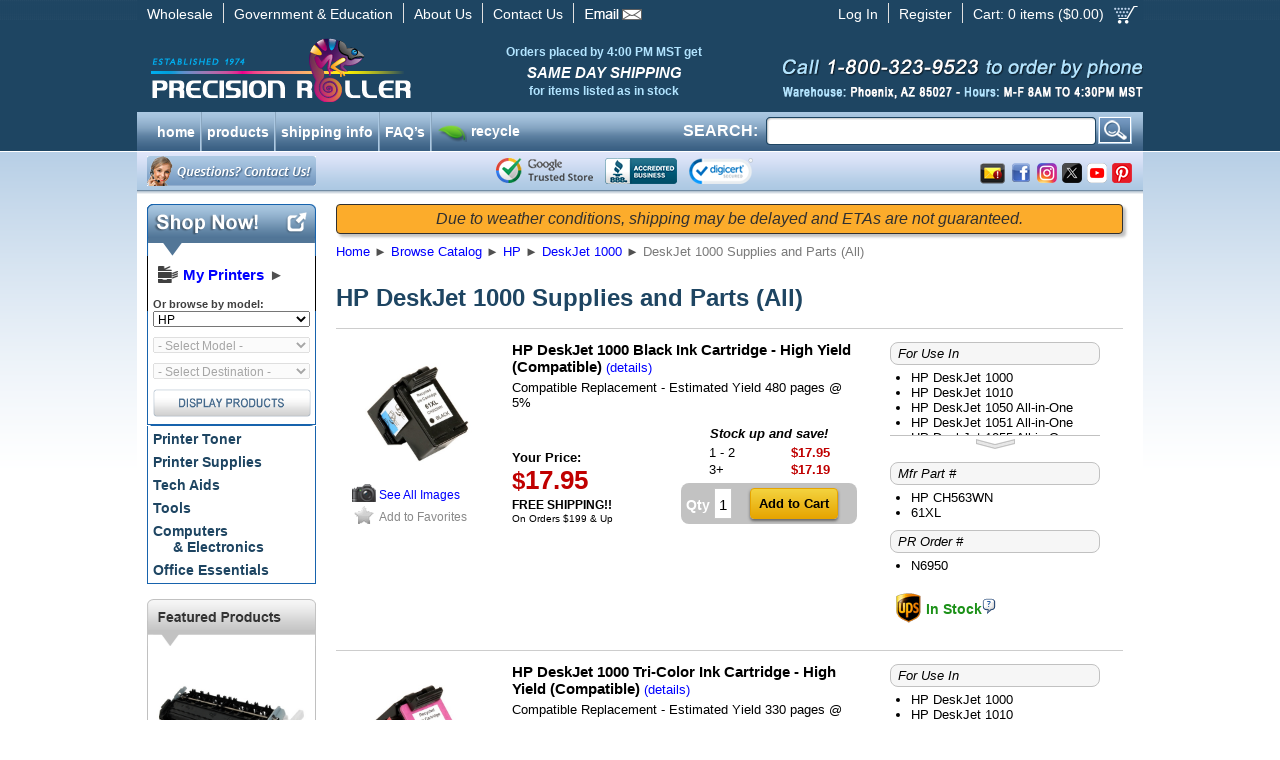

--- FILE ---
content_type: text/html; charset=utf-8
request_url: https://www.precisionroller.com/all-supplies-and-parts-for-hp-deskjet-1000/products.html
body_size: 22773
content:
<!DOCTYPE html PUBLIC "-//W3C//DTD XHTML 1.0 Transitional//EN" "http://www.w3.org/TR/xhtml1/DTD/xhtml1-transitional.dtd">
<html xmlns="http://www.w3.org/1999/xhtml"
      xmlns:og="http://ogp.me/ns#"
      xmlns:fb="http://www.facebook.com/2008/fbml"
      xmlns:business="http://ogp.me/ns/business#"
      xmlns:place="http://ogp.me/ns/place#">
<head>
<title>HP DeskJet 1000 Supplies and Parts (All)</title>
<meta http-equiv="content-language" content="en-us" />
<meta http-equiv="X-UA-Compatible" content="IE=edge" />
<meta http-equiv="Content-Type" content="text/html; charset=utf-8" />
<meta name="description" content="HP DeskJet 1000 Supplies and Parts (All) for less.  Free shipping on orders over $199.00!" />
<meta name="keywords" content="HP DeskJet 1000" />
<meta name="GOOGLEBOT" content="index, follow" />
<meta name="robots" content="index, follow" />

<link rel="shortcut icon" href="/favicon.ico?v=1" />
<link rel="manifest" href="/manifest.json" />
<link rel="stylesheet" type="text/css" href="/res/css/pc/common.css?rev=1.26" />
<link rel="stylesheet" type="text/css" href="/res/css/pc/jquery-ui-1.10.3.custom.css" />
<link rel="stylesheet" type="text/css" href="/res/css/qtip/jquery.qtip.min.css" />
<link rel="apple-touch-icon" href="/images/apple-touch-icon.png"/>
<svg xmlns="http://www.w3.org/2000/svg" style="display:none;">
	<symbol id="icon-co-qmark-white" viewBox="0 0 12 13">
		<path fill="#FFF" d="M9,0H3C1.343,0,0,1.343,0,3v4c0,1.657,1.343,3,3,3h1.281l-0.875,3l4.282-3H9c1.657,0,3-1.343,3-3V3 C12,1.343,10.657,0,9,0z M5.758,8.855c-0.495,0-0.836-0.374-0.836-0.858c0-0.506,0.352-0.858,0.836-0.858 c0.495,0,0.825,0.353,0.836,0.858C6.594,8.481,6.264,8.855,5.758,8.855z M6.957,4.752c-0.43,0.506-0.605,0.723-0.583,1.251L6.385,6
			H5.196L5.174,5.948C5.12,5.376,5.317,4.888,5.835,4.261C6.253,3.766,6.527,3.439,6.527,3.01c0-0.462-0.286-0.741-0.901-0.751 c-0.386,0-0.826,0.136-1.101,0.345l-0.33-0.961c0.396-0.253,1.034-0.447,1.728-0.447c1.364,0,1.991,0.793,1.991,1.674 C7.914,3.661,7.43,4.213,6.957,4.752z"/>
	</symbol>
</svg>
<!-- Facebook Pixel Code -->
<script>
!function(f,b,e,v,n,t,s)
{if(f.fbq)return;n=f.fbq=function(){n.callMethod?
n.callMethod.apply(n,arguments):n.queue.push(arguments)};
if(!f._fbq)f._fbq=n;n.push=n;n.loaded=!0;n.version='2.0';
n.queue=[];t=b.createElement(e);t.async=!0;
t.src=v;s=b.getElementsByTagName(e)[0];
s.parentNode.insertBefore(t,s)}(window,document,'script','https://connect.facebook.net/en_US/fbevents.js');
fbq('init', '199449190829825');
fbq('track', 'PageView');
</script>
<noscript>
<img height="1" width="1" src="https://www.facebook.com/tr?id=199449190829825&ev=PageView&noscript=1"/>
</noscript>
<!-- End Facebook Pixel Code -->
<!--[if lt IE 9]>
	<link rel="stylesheet" type="text/css" href="/res/css/pc/ie8.css" />
<![endif]-->
<link rel="stylesheet" type="text/css" href="/res/css/fancybox/jquery.fancybox.css" />


<link href="/res/css/bubbletip/bubbletip.css" rel="stylesheet" type="text/css" />
<!--[if IE]>
<link href="/res/css/bubbletip/bubbletip-IE.css" rel="stylesheet" type="text/css" />
<![endif]-->
<style type="text/css">
.qtip-wide {
	max-width:400px;
}
.qtip-narrow {
	max-width:200px;
}
.qtip-mid {
	max-width:300px;
}
.model_img {
	width: 200px;
	float: right;
	margin-bottom: 30px;
}
</style>
<script src="/res/js/jquery-1.10.2.min.js"></script>
<script type="application/ld+json">
	[{"@context":"http:\/\/schema.org","@type":"BreadcrumbList","itemListElement":[{"@type":"ListItem","position":1,"item":{"@id":"https:\/\/www.precisionroller.com","name":"Home"}},{"@type":"ListItem","position":2,"item":{"@id":"https:\/\/www.precisionroller.com\/catalog-display.php","name":"Browse Catalog"}},{"@type":"ListItem","position":3,"item":{"@id":"https:\/\/www.precisionroller.com\/hp\/products.html","name":"HP"}},{"@type":"ListItem","position":4,"item":{"@id":"https:\/\/www.precisionroller.com\/ink-for-hp-deskjet-1000\/products.html","name":"DeskJet 1000"}},{"@type":"ListItem","position":5,"item":{"@id":"https:\/\/www.precisionroller.com\/all-supplies-and-parts-for-hp-deskjet-1000\/products.html","name":"DeskJet 1000 Supplies and Parts (All)"}}]},{"@context":"http:\/\/schema.org","@type":"LocalBusiness","address":{"@type":"PostalAddress","addressLocality":"Phoenix","addressRegion":"AZ","streetAddress":"2102 West Quail, Suite 1","postalCode":"85027"},"description":"HP DeskJet 1000 Supplies and Parts (All) for less.  Free shipping on orders over $199.00!","name":"Precision Roller","telephone":"800-323-9523","email":"mailto:sales@precisionroller.com","url":"https:\/\/www.precisionroller.com\/","priceRange":"$$ - $$","image":{"@type":"ImageObject","url":"https:\/\/www.precisionroller.com\/images\/prlogo-240x60.png","height":60,"width":240},"geo":{"@type":"GeoCoordinates","latitude":33.6791687,"longitude":-112.1049423},"logo":"https:\/\/www.precisionroller.com\/images\/prlogo-240x60.png","openingHoursSpecification":{"@type":"OpeningHoursSpecification","dayOfWeek":["Monday","Tuesday","Wednesday","Thursday","Friday"],"opens":"08:00","closes":"16:30"},"sameAs":["http:\/\/www.facebook.com\/precisionroller","https:\/\/x.com\/precisionroller","https:\/\/www.youtube.com\/user\/precisionroller","https:\/\/www.pinterest.com\/precisionroller\/","https:\/\/www.instagram.com\/precision_roller"]},{"@context":"http:\/\/schema.org","@type":"WebSite","url":"https:\/\/www.precisionroller.com\/","potentialAction":{"@type":"SearchAction","target":"https:\/\/www.precisionroller.com\/search.php?q={search_term_string}","query-input":"required name=search_term_string"}},{"@context":"https:\/\/schema.org","@type":"Organization","url":"https:\/\/www.precisionroller.com\/","logo":"https:\/\/www.precisionroller.com\/images\/prlogo-240x60.png"}]</script>
<script language="javascript" type="text/javascript">
var my_printers_add_model = {
	mfr: 'HP',
	mfr_id: '135',
	model_id: '6160',
	model_name: 'DeskJet 1000'
};
</script>
<script>
var cb = {
	pullmodels: function(type, element) {
		var el = "MfrID";
		if (element) {
			el = element.attr("id");
		}
		var v = $("#" + el + " option:selected").val();
		if (v == -1) {
			document.location.href = '/all-manufacturers/products.html';
		} else {
			$(".cb-mfrid").val(v);
			if (!v) {
				if (!v) {
					$(".cb-categoryid").attr("disabled", "disabled").val("");
					$(".cb-modelid").attr("disabled", "disabled").val("");
					$("#cbsubmit").attr("src","/images/pc/en/display_off.png");
				}
			} else {
				$("#cbsubmit").attr("src","/images/pc/en/display_on.png");
				$.post("/ajax/catalog-browser.php?ajp=ddb&last=" + cb.lastmodel, {type: "model",mfr: v,p: "1"}, function(data) {
					$(".cb-modelid").append("<option value=\'\'>- Select a Model -</option>");
					try {$(".cb-modelid option:last").attr("selected","selected");}
					catch(e) {}
					$(".cb-modelid").html(data).removeAttr("disabled");
					if (type == "change") {
						$(".cb-categoryid option").remove();
						$(".cb-categoryid").html("<option value=\'\'>- Select Destination -</option>").attr("disabled", true);
					}
				});
			}
		}
	},
	pullcats: function(element) {
		var el = "ModelID";
		if (element) {
			el = element.attr("id");
		}
		var v = $("#" + el + " option:selected").val();
		$(".cb-modelid").val(v);
		if (v == "") {
			v = cb.lastmodel;
		}
		if (!v) {
			$(".cb-categoryid").attr("disabled", "disabled");
		} else {
			//alert(v);
			$.post("/ajax/catalog-browser.php?ajp=ddb&last=" + cb.lastcat, {type: "cat",model:v}, function(data) {
				$(".cb-categoryid").html(data).removeAttr("disabled");
				$("#cbsubmit").attr("src","/images/pc/en/display_on.png");
			});
		}
	},
	lastmodel: '',
	lastcat: ''
};
$(document).ready(function(){
	//MFR ON CHANGE
	$(".cb-mfrid").bind("change", function() {cb.pullmodels('change',$(this));});

	//MODEL ON CHANGE
	$(".cb-modelid").bind("change", function() {cb.pullcats($(this));});

	//CAT ON CHANGE
	$(".cb-categoryid").change(function() {
		var c = $(this).find("option").filter(":selected").val();
		if (c != "") {
			var form = $(this).parents('form:first');
			form.submit();
		}
	});
});

var popup = {
	display: function(heading, msg, err, width, popup, hide_close, grey_close) {
		if (err == '') {
			err = false;
		}
		var greyclose = false;
		if (grey_close) {
			greyclose = true;
		}
		if (width != undefined && $.isNumeric(width)) {
			width += "px";
		} else {
			width = "400px";
		}
		popup = popup | false;
		hide_close = hide_close | false;
		$("table#popup").css("width", width);
		if (popup) {
			if ($("table#popup").hasClass("yellow")) {
				$("table#popup").removeClass("yellow");
			}
			$(".icons").hide();
		} else {
			if (!$("table#popup").hasClass("yellow")){
				$("table#popup").addClass("yellow");
			}
			$(".icons").show();
		}
		$("img.popup_icon").show();
		$("#alert_popup_heading").html("");
		if (heading) {
			$("img.popup_icon").hide();
			$("#alert_popup_heading").html(heading);
		}
		$("img.popup_icon.bad").hide();
		$("img.popup_icon.good").hide();
		if (err) {
			$("img.popup_icon.bad").show();
			$("#alert_popup_heading").css('color', 'red');
		} else if (err === false || err === 0) {
			$("img.popup_icon.good").show();
			$("#alert_popup_heading").css('color', 'green');
		}
		$("a.alert_close").show();
		if (hide_close) {
			$("a.alert_close").hide();
		}
		if (greyclose) {
			$("a.alert_close").removeClass("yellow_button");
			$("a.alert_close").addClass("grey_button");
		} else {
			$("a.alert_close").removeClass("grey_button");
			$("a.alert_close").addClass("yellow_button");
		}
		$("#alert_popup_body").html(msg);
		$(".popup").show();
	},
	confirm: function(heading, msg, callback, arg, err) {
		if (typeof err == undefined || err == '') {
			err = false;
		}
		$("img.popup_icon").show();
		$("#alert_confirm_heading").html("");
		if (heading) {
			$("img.popup_icon").hide();
			$("#alert_confirm_heading").html(heading);
		}
		$("#alert_confirm_body").html(msg);
		if (callback) {
			if (arg) {
				$("#confirm_yes").click( function() {
					setTimeout( function() { eval(callback + "(" + arg + ");"); }, 50);
					$(".confirm").hide();
				});
			} else {
				$("#confirm_yes").click( function() {
					setTimeout( function() { eval(callback + "();"); }, 50);
					$(".confirm").hide();
				});
			}
		}
		$(".confirm").show();
	}
};
var cfg = {
	nextDevice: '2',
	ua: 'd1e30bddc3658627f9fa85af6f6eb401'
};
var page = {
	email: function(ls) {
		var rs = 'precisionroller.com';
		if (ls == '') var ls = 'imaging';
		document.write("<a href=\"mai" + "lto");
		document.write(":" + ls + "@");
		document.write(rs + "\">" + ls + "@" + rs + "<\/a>");
	}
};
// Post load the javascript to speed page load
$.getScript('/res/js/pc/jquery-ui-1.10.3.custom.min.js', function() {
	$.getScript('/res/js/pc/common-1.js', function() {
		if (typeof jscallback !== "undefined") {
			jscallback.init();
		}
	});
	$.getScript('/res/js/common.js', function(){});
	$.getScript('/res/js/fancybox/jquery.fancybox.pack.js', function(){fancybox.init();});
	$("body").append('<div id="coupon_pop" style="display:none;"><div class="coupon_pop">The price shown here includes the discount for the coupon already in your cart.</div></div>');
	$.getScript('/res/js/qtip/jquery.qtip.min.js', function() {
		$(document).ready(function() {
			if (typeof postload != "undefined" && typeof postload.init != "undefined") {
				postload.init();
			}
			$(document).on("mouseover", ".pop-div", function() {
				var pos = $(this).data("pop-pos");
				$(this).qtip({
					overwrite: false,
					show: {
						ready: true
					},
					content: {
						text: function(event, api) {
							return ($("#" + $(this).attr("rel")).html());
						}
					},
					style: {
						classes: "qtip-light qtip-rounded shadow qtipborder qtip-narrow qtip-shadow",
						tip: {
							width: 32,
							height: 16
						}
					},
					position: {
						my: (pos && pos == "SE" ? "top left" : "bottom right"),
						at: (pos && pos == "SE" ? "bottom right" : "top left")
					}
				});
			});
		});
	});
 
	$.getScript("https://www.gstatic.com/shopping/merchant/merchantwidget.js", function(){
		merchantwidget.start({
			position: 'RIGHT_BOTTOM'
		});
	});
 
});
var pr = {
	getCookie: function(cookie_name) {
		var i, x, y, gv, gv_sess = 0;
		var cookies = document.cookie.split(";");
		for(i=0;i < cookies.length;i++) {
			x = $.trim(cookies[i].substr(0, cookies[i].indexOf("=")));
			y = $.trim(cookies[i].substr(cookies[i].indexOf("=") + 1));
			if (x.toLowerCase() == cookie_name.toLowerCase()) {
				return y;
			}
		}
		return false;
	}
};
//	$(document).on("focusin","#nav-col-search input", function(t){
//		$("#nav-col-search").addClass("active");
//	});
$(document).on("focusout","#nav-col-search input", function(t) {
	$("#nav-col-search #search-dropdown").fadeOut(300, function(){$("#nav-col-search").removeClass("active");});
});
$(document).on("focus", "form#SearchForm input", function() {
	$("ul.products").html('');
	$("ul.categories").html('');
	$(this).trigger("keyup");
});
$(document).on("keyup", "form#SearchForm input", function() {
	var e = $(this);
	if ($(this).val().length > 3) {
		var n, o = 0, r = {}, s = $(this).val().toLowerCase();
		var url = '/ajax/search.php';
		var callback = 'SearchForm';
		var data = $(this).parents('form:first').serialize(true);
		pr.ajax_timestamp = Date.now();
		data += '&timestamp=' + pr.ajax_timestamp;
		$.ajax({
			url: url,
			dataType: 'json',
			method: 'post',
			data: data,
			success: function(data) {
				if (typeof data.timestamp != "undefined" && data.timestamp == pr.ajax_timestamp) {
					$("#nav-col-search #search-dropdown").fadeIn(30, function(){$("#nav-col-search").addClass("active");});
					window[callback](data); 
				}
			}
		});
	} else {
		$("ul.products").html('');
		$("ul.categories").html('');
		$("div.products_header").hide();
		$("div.categories_header").hide();
	}
});
function SearchForm(data) {
	if (data.products.length) {
		$("div.products_header").show();
		$("ul.products").html('');
		for (var i in data.products) {
			var ul = '<li style="vertical-align:baseline;"><a href="' + data.products[i].url + '">';
			if (data.products[i].icon) {
				ul += '<img alt="' + data.products[i].product_name + '" src="' + data.products[i].icon + '">';
			} else {
				ul += '<div style="height:32px;width:32px;display:inline;"></div>';
			}
			ul += '<div style="height:32px;display:block;width:auto;margin:auto 0;">' + data.products[i].product_name + '</div></a></li>';
			$("ul.products").append(ul);
		}
	} else {
		$("div.products_header").hide();
		$("ul.products").html('');
	}
	if (data.categories.length) {
		$("div.categories_header").show();
		$("ul.categories").html('');
		for (var i in data.categories) {
			var ul = '<li><a href="' + data.categories[i].url + '">';
			if (data.categories[i].icon) {
				ul += '<img alt="' + data.categories[i].category_name + '" src="' + data.categories[i].icon + '">';
			} else {
				ul += '<div style="height:32px;display:inline;"?</div>';
			}
			ul += data.categories[i].category_name + '</a></li>';
			$("ul.categories").append(ul);
		}
	} else {
		$("div.categories_header").hide();
		$("ul.categories").html('');
	}
}
// Automate banner countdown when applicable
$(document).ready(function() {
	if (document.querySelector('.countdown-timer') !== null) {
		setInterval(function() {
			$(".countdown-timer").each(function() {
				var s = $(this).data("expires");
				var l = $(this).data("labels");
				if (s) {
					s -= Math.floor(Date.now() / 1000);
					if (s <= 60) {
						if ($(this).data("autohide")) {
							$(this).hide().removeClass("countdown-timer");
						} else {
							$(this).children(".countdown-minute").text("0" + (l == "long" ? " minutes" : "m")).end().children(".countdown-short").text("0 minutes");
						}
					} else {
						var d = Math.floor(s / 3600 / 24);
						s -= d * 3600 * 24;
						var h = Math.floor(s / 3600);
						s -= h * 3600;
						var m = Math.floor(s / 60);
						s -= m * 60;
						$(this).children(".countdown-day").text(d + (l ? (l == "long" ? " day" + (d == 1 ? "" : "s") : "d") : ""));
						$(this).children(".countdown-hour").text(((l ? "" : "0") + h).slice(-2) + (l ? (l == "long" ? " hour" + (h == 1 ? "" : "s") : "h") : ""));
						$(this).children(".countdown-minute").text(((l ? "" : "0") + m).slice(-2) + (l ? (l == "long" ? " minute" + (m == 1 ? "" : "s") : "m") : ""));
						var t = (d > 0 ? (h >= 12 ? d + 1 : d) + " day" + (d == 1 && h < 12 ? "" : "s") : (h > 0 ? (m >= 30 ? h + 1 : h) + " hour" + (h == 1 && m < 30 ? "" : "s") : (m > 0 ? (s >= 30 ? m + 1 : m) : 0) + " minute" + (m == 1 && s < 30 ? "" : "s")));
						$(this).children(".countdown-short").text(t);
					}
				}
			});
		}, 10000);
	}
});
</script>
 
<!-- begin chat code -->
<script>
var	chat_window = {
	openchat: function() {
		lz_chat_show();
	},
	user: '',
	check_available: function() {
		var url = "/ajax/chat-available.php";
		$.ajax({
			url: url,
			dataType: "json",
			success: function(data) {
				if (data.available) {
					$("a.chat_offline").hide();
					$("a.chat_online").show();
				} else {
					$("a.chat_offline").show();
					$("a.chat_online").hide();
				}
			},
			error: function(){
				$("a.chat_offline").show();
				$("a.chat_online").hide();
			}
		});
		chat_window.timer = window.setTimeout(chat_window.check_available, 120000);
	},
	timer: null,
	initialized: false
};

$(document).ready(function() {
	lz_ovlel = [{type:"wm",icon:"commenting"},{type:"chat",icon:"comments",counter:true},{type:"ticket",icon:"envelope"},{type:"phone",icon:"phone",inbound:false,outbound:true},{type:"facebook",icon:"facebook",color:"#3b5998",margin:[0,0,20,0],href:"aHR0cHM6Ly9mYWNlYm9vay5jb20vcHJlY2lzaW9ucm9sbGVy"}];
	lz_ovlel_api = true;
	lz_code_id = "aba81f3021fe3f08fbe0587bc19c78e6";
	var script = document.createElement("script");
	script.async=true;script.type="text/javascript";
	var src = "https://chat.precisionroller.com/server.php?rqst=track&output=jcrpt"+chat_window.user+"&hcgs=MQ__&htgs=MQ__&hinv=MQ__&ovlv=djI_&ovltwo=MQ__&ovlc=MQ__&esc=IzQ0ODgwMA__&epc=IzczQkUyOA__&ovlts=MA__&ovlapo=MQ__&nse="+Math.random();
	script.src=src;document.getElementById('livezilla_tracking').appendChild(script);
	$(window).focus(function() {
		if (chat_window.initialized == true) {
			chat_window.check_available();
		}
	}).blur(function() {
		window.clearTimeout(chat_window.timer);
	});
	chat_window.timer = window.setTimeout(chat_window.check_available, 120000);
	chat_window.initialized = true;
});
</script>
<!-- end chat code -->


<script type="text/javascript">
<!--
var coupon_discount = 1
-->
</script>
<script type="text/javascript">
jscallback = {
	init: function() {
		$(document).ready(function() {
			if($("#model_list.autocomplete").get(0)){
				$("#model_list.autocomplete").autocomplete({
					source: function(request, response) {
						var matcher = new RegExp( $.ui.autocomplete.escapeRegex(request.term.replace(/ |\-/g,"")), "i");
						var count = 0;
						var models = [];
						$(".model_link").each(function() {
							var el = $(this);
							var text = el.text();
							var val = el.attr("id");
							if (request && ( !request.term || matcher.test(val))) {
								var tmp = {
									id: count,
									value: text,
									href: el.attr("href")
								}
								models.push(tmp);
								count++;
								if (count == 10) {
									return false;
								}
							}
						});
						response(models);
					},
					minLength: 3,
					select: function(event, ui) {
						if (ui.item.href != undefined) {
							document.location = ui.item.href;
						}
					}
				})
				.data( "ui-autocomplete" )._renderItem = function( ul, item ) {
					return $( "<li>" )
						.append( "<a href=\"" + item.href + "\">" + item.value + "</a>" )
						.appendTo( ul );
				};
			};
		});
	}
}
var postload = {
	init: function() {
		$(document).ready(function() {
			$("div.fs_trig").qtip({
				overwrite: false,
				hide:{
					delay: 300,
					fixed: true
				},
				content: {
					text: function(event, api) {
						return ($("#ups_popup").html());
					}
				},
				style: {
					classes: "qtip-light qtip-rounded shadow qtipborder qtip-wide",
					tip: {
						width: 32,
						height: 16
					}
				},
				show: {
					event: "click"
				},
				position: {
					my: "bottom center",
					at: "top center"
				}
			});
//			$(".pop-div").each( function() {
//				$(this).bubbletip("#" + $(this).attr("rel"));
//			});
			$(".popbox").click(function(e){
				e.preventDefault();
				$.fancybox({
					autoSize: true,
					href : $(this).attr("altref"),
					type: "ajax",
					ajax : {
						type	: "POST",
						data	: "catalogid="+$(this).data("catalogid")
					}
				});
			});
			$("div.leftnav_popular a").each(function(el) {
				$(this).qtip({
					content: $("#populardiv" + $(this).attr("item_id")).html(),
					position: { my: "center right", at: "center left" },
					style: { classes: "qtip-bootstrap", padding: 0, tip: { width: 16, height: 16 } },
					hide: { delay: 500, fixed: true }
				});
			});
			$("#shipping_text").qtip({
				content: {
					text: function(event, api) {
						return ("<div style=\"font-size:16px; margin-bottom:10px; font-weight:bold; padding:5px 0;\">Free Shipping Details:</div><div style=\"font-size:14px;\">Free ground shipping is available for orders:<ul><li style=\"margin-bottom:10px;\">with a product total of $199 or more after discounts and coupons</li><li>shipping to the continental 48 states</li></ul></div>");
					}
				},
				style: {
					classes: "qtip-light qtip-rounded shadow qtipborder qtip-mid qtip-shadow",
					tip: {
						width: 32,
						height: 16
					}
				},
				position: {
					my: "top left",
					at: "bottom left"
				}
			});
		});
	},
	shipping_text: "<div style=\"font-size:16px; margin-bottom:10px; font-weight:bold; padding:5px 0;\">Free Shipping Details:</div><div style=\"font-size:14px;\">Free ground shipping is available for orders:<ul><li style=\"margin-bottom:10px;\">with a product total of $199 or more after discounts and coupons</li><li>shipping to the continental 48 states</li></ul></div>",
	freeshippingminimum: 199
}
var fancybox = {
	init: function() {
		$(document).ready(function() {
			$(".fancyimg").fancybox({
				"titleShow"     : true,
				"titlePosition" : "outside",
				"autoScale"     : false,
				"transitionIn"  : "elastic",
				"transitionOut" : "elastic",
				"speedIn"       :	200,
				"speedOut"      :	200,
				"changeSpeed"   :	200
			});
		});
	}
}
var new_cart = {
	create: function() {
		$("body").append("<div id=\"new_cart\" valign=\"top\"><div id=\"newcart_results\"><table id=\"new_added_item\" cellspacing=\"0\" cellpadding=\"5\"></tr><th colspan=\"4\"></th><td rowspan=\"2\" id=\"newcart_summary\"></td></tr><tr><td id=\"new_img\"></td><td id=\"new_details\"></td><td id=\"new_count\"></td><td id=\"new_added_total\"></td></tr></table></div><div class=\"popular_items\"><div id=\"newcart_spacer\"></div>More Popular Items:</div><div id=\"newcart_related\"><div id=\"newcart_related_container\"><div id=\"newcart_related_slide\"></div></div></div></div>");
	},
	show: function() {
		var t, l;
		var newcart_height = 476;
		t = $(document).scrollTop() + (($(window).height() / 2) - (newcart_height / 2));
		l = ($(window).width() / 2) - ($("div#new_cart").width() / 2);
		$("div#new_cart").css({
			position: "absolute",
			top: t + "px",
			left: l + "px",
			zIndex: 1000
		}).show();
	},
	hide: function() {
		$("div#new_cart").hide();
		$("#ajax_overlay").hide();
	},
	get_related_items: function(catalogid, modelid) {
		$.post("/ajax/related-items.php", { i: catalogid , d: modelid}, function(data) {
			$("div#newcart_related_slide").html("");
			for (var i in data) {
				var tpl = new_cart.related_item.replace(/{url}/g, data[i].details);
				tpl = tpl.replace(/{img}/, "<img src=\"" + data[i].image + "\" />");
				tpl = tpl.replace(/{title}/, data[i].title);
				tpl = tpl.replace(/{price}/, data[i].yourprice);
				tpl = tpl.replace(/{model_id}/, data[i].model_id);
				tpl = tpl.replace(/{catalog_id}/, data[i].catalog_id);

				$("div.popular_items").show();
				$("div#newcart_related_slide").append(tpl);
			}
			var width =  Object.keys(data).length * ($("div.new_related_item").width() + 10);
			$("div#newcart_related_slide").width(width + "px");
		});
	},
	cart_summary: "<table id=\"newcart_summary\" cellpadding=\"0\" cellspacing=\"5\"><tr><td><h2>Cart Summary</h2></td><td align=\"right\">{qty} items</td></tr><tr><td colspan=\"2\"><a href=\"/faq-shipping.php\" id=\"shipping_text\" class=\"shipping_text\" target=\"_blank\">{shipping_text}</a><br /><br /></td></tr><tr><td colspan=\"2\"><a class=\"grey_button\" id=\"newcart_close\" href=\"#\">Continue Shopping</a> <a class=\"yellow_button\" href=\"https://secure.precisionroller.com/shopping-cart.php\">Checkout</a></td></tr></table><br />",
	related_item: "<div class=\"new_related_item\" valign=\"top\"><table width=\"100%\" cellspacing=\"0\" celpadding=\"5\"><tr><td valign=\"top\" align=\"center\"><a href=\"{url}\">{img}</a><br /><br /><span class=\"item-title\">{title}</span><br /><span class=\"item-details\"><a href=\"{url}\">(product details)</a></span></td></tr><tr><td class=\"related_price\" align=\"center\"><span class=\"dollar_sign\">$</span><span class=\"newcart_price\">{price}</span> &nbsp; <input class=\"new_cartadd newcart_add yellow_button\" type=\"submit\" data-added_as=\"{model_id}\" data-qty=\"1\" data-catalogid=\"{catalog_id}\" value=\"Add to Cart\"></td></tr></table></div>",
	cart_note: "<div style=\"font-size:16px;margin-bottom:10px;font-weight:bold;\">Free Shipping Details:</div><div style=\"font-size:14px;\">Free ground shipping is available for orders:<ul><li style=\"margin-bottom:10px;\">with a product total of $199 or more after discounts and coupons</li><li>shipping to the continental 48 states</li></ul></div>"
}
var thiscart = {
	add: function(catalogid, qty, from_id, added_as) {
		ajax_load.hide();
		new_cart.hide();
		ajax_load.show();
		$("div.popular_items").hide();
		$(".qtip:visible").qtip("hide");
		$.post("/api/cart.php", { catalogid: catalogid , qty: qty, from_id: from_id, added_as: added_as, source: "listing"}, function(data) {
			$("#minicart_qty").html(data.total_qty);
			$("#minicart_price").html(parseFloat(data.total_price).toFixed(2));
			var shipping_text = "";
			var free_diff = 199 - data.total_price;
			if (data.free == 1 && free_diff <= 0) {
				shipping_text = "<span class=\"newcart_shipping\">Your order qualifies for free shipping! *</span>";
			} else if (data.free == 1 && free_diff > 0) {
				//shipping_text = "<span class=\"newcart_shipping\">Order $" + free_diff.formatMoney(2,",",".") + " more for free shipping to the continental 48 states! *</span>";
			} else if (data.free == 2 && free_diff <= 0) {
				//shipping_text = "<span class=\"newcart_shipping\">Your order may qualify for free shipping!&nbsp;</span>(details)";
			} else if (data.free == 2 && free_diff > 0) {
				//shipping_text = "<span class=\"newcart_shipping\">Order $" + free_diff.formatMoney(2,",",".") + " more for free shipping to the continental 48 states! *</span>";
			}
			if (data.success == 1 && data.added_qty > 0) {
				$("table#new_added_item th").removeClass("fail").addClass("success").html("ADDED TO CART");
			} else {
				$("table#new_added_item th").removeClass("success").addClass("fail").html("UNABLE TO ADD TO CART");
			}
			if (data.image.url_thumb != undefined && data.image.url_thumb) {
				$("td#new_img").html("<img src=\"" + data.image.url_thumb + "\" />");
			} else {
				$("td#new_img").html("");
			}
			var msg = "<strong>" + data.title + "</strong>";
			$("#new_count, #new_added_total").show();
			if (data.status_code == 3) {
				msg += "<br/><br/>" + data.status_msg;
				$("#new_count, #new_added_total").hide();
			} else {
				msg += "<br /><br />Item: " + data.partnumber;
			}
			$("td#new_details").html(msg);
			var coupon = "";
			if (typeof coupon_discount != "undefined" && coupon_discount < 1) {
				coupon = "<br /><span class=\"bcoupon\">before coupon</span>";
			}
			$("td#new_count").html("Qty: " + data.added_qty + "<br />at $" + data.item_price + coupon);
			var total = data.item_price * data.added_qty;
			$("td#new_added_total").html("<strong>$" + total.formatMoney(2,",",".") + "</strong>");
			var cart_summary = new_cart.cart_summary.replace(/{qty}/, data.total_qty);
			cart_summary = cart_summary.replace(/{shipping_text}/, shipping_text);
			$("td#newcart_summary").html(cart_summary);
			$("#ajax_loader").hide();
			new_cart.show();
			$(".shipping_text").qtip({
				content: {
					text: function(event, api) {
						return (new_cart.cart_note);
					}
				},
				style: {
					classes: "qtip-light qtip-rounded shadow qtipborder qtip-mid qtip-shadow",
					tip: {
						width: 32,
						height: 16
					}
				},
				position: {
					my: "top right",
					at: "bottom left"
				}
			});
			minicart.color_loops = 3;
			minicart.color_toggle();
			new_cart.get_related_items(catalogid, added_as);
		}, "json");
	}
}
$(document).ready(function() {
	new_cart.create();
	$(document).on("click", ".new_cartadd", function(e){
		e.preventDefault();
		ajax_load.hide();
		new_cart.hide();
		ajax_load.show();
		$("div.popular_items").hide();
		$(".qtip:visible").qtip("hide");
		var catalogid = $(this).data("catalogid");
		var qty       = Math.abs($(this).closest("td").prev().children("input").val());
		var added_as  = $(this).data("added_as");
		var from_id   = "0";

		$.post("/api/cart.php", { catalogid: catalogid , qty: qty, from_id: from_id, added_as: added_as, source: "details"}, function(data) {
			$("#minicart_qty").html(data.total_qty);
			$("#minicart_price").html(parseFloat(data.total_price).toFixed(2));
			var shipping_text = "";
			var free_diff = 199 - data.total_price;
			if (data.free == 1 && free_diff <= 0) {
				shipping_text = "<span class=\"newcart_shipping\">Your order qualifies for free shipping! *</span>";
			} else if (data.free == 1 && free_diff > 0) {
				//shipping_text = "<span class=\"newcart_shipping\">Order $" + free_diff.formatMoney(2,",",".") + " more for free shipping to the continental 48 states! *</span>";
			} else if (data.free == 2 && free_diff <= 0) {
				//shipping_text = "<span class=\"newcart_shipping\">Your order may qualify for free shipping!&nbsp;</span>(details)";
			} else if (data.free == 2 && free_diff > 0) {
				//shipping_text = "<span class=\"newcart_shipping\">Order $" + free_diff.formatMoney(2,",",".") + " more for free shipping to the continental 48 states! *</span>";
			}
			if (data.success == 1 && data.added_qty > 0) {
				$("table#new_added_item th").removeClass("fail").addClass("success").html("ADDED TO CART");
			} else {
				$("table#new_added_item th").removeClass("success").addClass("fail").html("UNABLE TO ADD TO CART");
			}
			if (data.image.url_thumb != undefined && data.image.url_thumb) {
				$("td#new_img").html("<img src=\"" + data.image.url_thumb + "\" />");
			} else {
				$("td#new_img").html("");
			}
			var msg = "<strong>" + data.title + "</strong>";
			$("#new_count, #new_added_total").show();
			if (data.status_code == 3) {
				msg += "<br/><br/>" + data.status_msg;
				$("#new_count, #new_added_total").hide();
			} else {
				msg += "<br /><br />Item: " + data.partnumber;
			}
			$("td#new_details").html(msg);
			var coupon = "";
			if (typeof coupon_discount != "undefined" && coupon_discount < 1) {
				coupon = "<br /><span class=\"bcoupon\">before coupon</span>";
			}
			$("td#new_count").html("Qty: " + data.added_qty + "<br />at $" + data.item_price + coupon);
			var total = data.item_price * data.added_qty;
			$("td#new_added_total").html("<strong>$" + total.formatMoney(2,",",".") + "</strong>");
			var cart_summary = new_cart.cart_summary.replace(/{qty}/, data.total_qty);
			cart_summary = cart_summary.replace(/{shipping_text}/, shipping_text);
			$("td#newcart_summary").html(cart_summary);
			$("#ajax_loader").hide();
			new_cart.show();
			$(".shipping_text").qtip({
				content: {
					text: function(event, api) {
						return (new_cart.cart_note);
					}
				},
				style: {
					classes: "qtip-light qtip-rounded shadow qtipborder qtip-mid qtip-shadow",
					tip: {
						width: 32,
						height: 16
					}
				},
				position: {
					my: "top right",
					at: "bottom left"
				}
			});
			minicart.color_loops = 3;
			minicart.color_toggle();
			new_cart.get_related_items(catalogid, added_as);
		}, "json");
	});
	$("input.autocomplete").val("");
	$(document).on("click",".cartadd", function(e){
		e.preventDefault();
		$(".qtip:visible").qtip("hide");
		var catalogid = $(this).data("catalogid");
		var qty       = Math.abs($(this).closest("td").prev().children("input").val());
		var added_as  = $(this).data("added_as");
		var from_id   = "0";

		thiscart.add(catalogid, qty, from_id, added_as);
	});
	$(document).on("click", "#newcart_close", function(el) {
		el.preventDefault();
		new_cart.hide();
	});
	$(".more_models_link").click(function(event) {
		event.preventDefault();
		$(this).parent().hide();
		$(this).parent().next().show();
	});

	$(".more_mfrs_link").click(function(event) {
		event.preventDefault();
		$(this).parent().hide();
		$(this).parent().next().show();
	});
//	$("#model_list").html("<option value=\"\"></option>");
//	$(".model_link").each(function() {
//		var el = $(this);
//		var option = models.optionTpl.replace(/{name}/,el.html());
//		option = option.replace(/{trimmedName}/, el.html().replace(/ |\-/g, ""));
//		$("#model_list").append(option);
//	});
});
</script>
<!-- Google Analytics -->
<script async src="https://www.googletagmanager.com/gtag/js?id=AW-1072719110"></script>
<script>
window.dataLayer = window.dataLayer || [];
function gtag(){dataLayer.push(arguments);}
gtag("js", new Date());
gtag("config", "AW-1072719110", {"cookie_domain": "precisionroller.com", "allow_enhanced_conversions": true});

gtag("event", "experience_impression", {
	"event_category": "AB testing",
	"event_label": "PR-LAYOUT-CLASSIC"
});

gtag("event", "view_item_list", {"item_list_name":"Item List (MDC)","items":[{"item_id":"N6950","item_name":"HP DeskJet 1000 Black Ink Cartridge - High Yield (Compatible)","currency":"USD","discount":"0.00","item_brand":"HP","item_category":"Ink","price":"17.95","quantity":1},{"item_id":"N6960","item_name":"HP DeskJet 1000 Tri-Color Ink Cartridge - High Yield (Compatible)","currency":"USD","discount":"0.00","item_brand":"HP","item_category":"Ink","price":"15.95","quantity":1},{"item_id":"G1809","item_name":"HP DeskJet 1000 Black Original Ink Cartridge (Genuine)","currency":"USD","discount":"0.00","item_brand":"HP","item_category":"Ink","price":"32.95","quantity":1}]});
// Add additional event tracking
$(document).ready(function() {
	$(document).on("click", ".analytics", function() {
		var vpage = $(this).attr("vpage");
		if (vpage) {
			gtag("event", "click", {
				event_category: "link",
				event_label: vpage
			});
		}
	}).on("click", ".gcr", function(el) {
		// Attempt log of use of google customer rating (GCR)
		el.preventDefault();
		gtag("event", "click", {
			event_category: "link",
			event_label: "/nav/outbound/google"
		});
		window.open("https://www.google.com/storepages?q=precisionroller.com&c=US&v=19&hl=en", "_blank");
		// end GCR
	}).on("submit", "form", function() {
		var vpage = $(this).attr("vpage");
		if (vpage) {
			gtag("event", "submit", {
				event_category: "form",
				event_label: vpage
			});
		}
	});
});

</script>
<script>
!function(){var e,t,n,i,r={passive:!0,capture:!0},a=new Date,o=function(){i=[],t=-1,e=null,f(addEventListener)},c=function(i,r){e||(e=r,t=i,n=new Date,f(removeEventListener),u())},u=function(){if(t>=0&&t<n-a){var r={entryType:"first-input",name:e.type,target:e.target,cancelable:e.cancelable,startTime:e.timeStamp,processingStart:e.timeStamp+t};i.forEach((function(e){e(r)})),i=[]}},s=function(e){if(e.cancelable){var t=(e.timeStamp>1e12?new Date:performance.now())-e.timeStamp;"pointerdown"==e.type?function(e,t){var n=function(){c(e,t),a()},i=function(){a()},a=function(){removeEventListener("pointerup",n,r),removeEventListener("pointercancel",i,r)};addEventListener("pointerup",n,r),addEventListener("pointercancel",i,r)}(t,e):c(t,e)}},f=function(e){["mousedown","keydown","touchstart","pointerdown"].forEach((function(t){return e(t,s,r)}))},p="hidden"===document.visibilityState?0:1/0;addEventListener("visibilitychange",(function e(t){"hidden"===document.visibilityState&&(p=t.timeStamp,removeEventListener("visibilitychange",e,!0))}),!0);o(),self.webVitals={firstInputPolyfill:function(e){i.push(e),u()},resetFirstInputPolyfill:o,get firstHiddenTime(){return p}}}();

function sendToAnalytics({name, delta, value, id}) { // Google Analytics 4
	// console.log(`${name} matching ID ${id} changed by ${delta}`);
	// Assumes the global `gtag()` function exists, see:
	// https://developers.google.com/analytics/devguides/collection/ga4
	gtag('event', name, {
		// Built-in params:
		value: delta, // Use `delta` so the value can be summed.
		// Custom params:
		metric_id: id, // Needed to aggregate events.
		metric_value: value, // Optional.
		metric_delta: delta  // Optional.
	});
}
</script>
<!-- END Google Analytics -->

</head>
<body>
	<!-- livezilla.net PLACE IN BODY -->
	<div id="livezilla_tracking" style="display:none"></div>
	<noscript><img src="https://chat.precisionroller.com/server.php&quest;rqst=track&amp;output=nojcrpt" width="0" height="0" style="visibility:hidden;" alt=""></noscript>
	<!-- http://www.livezilla.net -->

<div id="fb-root"></div>
<script async defer crossorigin="anonymous" src="https://connect.facebook.net/en_US/sdk.js#xfbml=1&version=v23.0"></script>
	<div id="pr_body_content" style="position:relative;">
	<div id="minicart_banner" class="noPrint" >
		<div id="minicart">
				<a href="https://secure.precisionroller.com/qualified-customer-pricing.php" vpage="/nav/minicart/dealerpricing" class="menuleft analytics">Wholesale</a>
	<div class="divider menuleft"></div>
	<a href="https://secure.precisionroller.com/government-pricing.php" vpage="/nav/minicart/govpricing" class="menuleft analytics">Government & Education</a>
	<div class="divider menuleft"></div>
	<a href="https://www.precisionroller.com/about-us.php" vpage="/nav/minicart/aboutus" class="menuleft analytics">About Us</a>
	<div class="divider menuleft"></div>
	<a href="https://www.precisionroller.com/contact.php" vpage="/nav/minicart/contactus" class="menuleft analytics">Contact Us</a>
	<div class="divider menuleft"></div>
	<a class="menuleft chatlink chat_online" style="display:none;" href="javascript::void(0);" onclick="javascript:chat_window.openchat();return false;"><img src="/images/pc/en/minicart/lp/reponline.gif" name="hcIcon" border="0" alt="Live Chat" style="margin:0; padding:0; border:0 0 0 0 !important;"></a>
	<a class="menuleft chatlink chat_offline" href="/contact.php"><img src="/images/pc/en/minicart/lp/repoffline.gif" name="hcIcon" border="0" alt="Live Chat" style="margin:0; padding:0; border:0 0 0 0 !important;"></a>	
	<div style="float:right;position:relative;padding:0px;">
		<a href="https://secure.precisionroller.com/shopping-cart.php" class="menuright cart_preview analytics" vpage="/nav/minicart/shoppingcart" style="padding:0 0 6px 0;float:none;"><div style="float:left; padding:6px 5px 0 10px;">Cart: <span id="minicart_qty">0</span> items ($<span id="minicart_price">0.00</span>)</div><img src="/images/pc/en/minicart/cart.png" alt="See your Printer Supplies and Parts in your Shopping Cart" title="See your Printer Supplies and Parts in your Shopping Cart" style="position: relative; right:0;top:3px; border:0;height:18px;margin:3px 5px 0;" /><div id="cart_color" class="cart_preview"></div></a>
	</div>
	
	<div class="divider menuright"></div>
	<a href="https://secure.precisionroller.com/new-account.php" vpage="/nav/minicart/register" class="menuright analytics">Register</a>
	<div class="divider menuright"></div>
	<form id="cart_login_form" action="" method="post" style="display:inline;">
		<input type="hidden" value="1" name="login" />
		<a type="submit" href="https://secure.precisionroller.com/login.php" vpage="/nav/minicart/login" id="cart_login" class="menuright analytics">Log In</a>
	</form>
	<div id="cart_preview" class="menuright cart_preview_div"><div id="cart_preview_items"><div class="cp">Loading Cart Items...</div></div>
		<div class="cp">
			<div class="cpmore" style="text-decoration:none;" >
				<input type="hidden" id="minicart_ts" value="init" />
				<a href="https://secure.precisionroller.com/shopping-cart.php" class="analytics yellow_button" vpage="/nav/minicart/shoppingcart" style="margin-right:20px;padding-top:8px;">View Cart & Check Out &nbsp;&#x25BA;&nbsp; </a>
			</div>
		</div>
		<div class="cpb"></div>
	</div>		</div>
	</div>
	<div id="main_content_div">
		<!-- Start Header -->
		<div class="header_logo noPrint">
			<a href="https://www.precisionroller.com/" class="analytics" vpage="/nav/top/image/home"></a>
		</div>
		<div class="header_center noPrint">
			<div class="ms-2 fw-semibold">Orders placed by 4:00 PM MST get</div>
			<div class="ms-2 mt-1 fst-italic fw-semibold" style="color:#FFF; font-size:130%;">SAME DAY SHIPPING</div>
			<div class="ms-2 fw-semibold" style="margin-top:3px;">for items listed as in stock</div>
		</div>
 
 
		<div id="header_contact" class="noPrint"></div>
		<div id="nav_div" class="noPrint" >
			<div id="Header_B_Menu" class="noPrint">
				<ul>
					<li><a href="https://www.precisionroller.com/" class="Header_B_link analytics" vpage="/nav/top/home">home</a></li>
					<li><i> </i></li>
					<li><a href="https://www.precisionroller.com/catalog-display.php" class="analytics" vpage="/nav/top/catalog">products</a></li>
					<li><i> </i></li>
					<li><a href="https://www.precisionroller.com/faq-shipping.php" class="Header_B_link analytics" vpage="/nav/top/faq-shipping">shipping info</a></li>
					<li><i> </i></li>
					<li><a href="https://www.precisionroller.com/faq.php"  class="Header_B_link analytics" vpage="/nav/top/faq">FAQ&rsquo;s</a></li>
					<li><i> </i></li>
					<li><a id="recycle_link" class="analytics" vpage="/nav/top/recycle" href="https://www.precisionroller.com/faq-toner-cartridge-recycling-green-program.php" alt="Recycle Toner and Ink Cartridges" title="Recycle Toner and Ink Cartridges" ><img src="/images/leaf.png" alt="Info about recycling your used ink and toner cartridges" title="Info about recycling your used ink and toner cartridges" > <span>recycle</span></a></li>
				</ul>
			</div>
			<div id="nav-col-search" class="header_search noPrint" align="right">
				<form method="get" id="SearchForm" name="SearchForm" vpage="/nav/top/search" action="https://www.precisionroller.com/search.php">
					<table border="0" cellspacing="0" cellpadding="0">
						<tr valign="middle">
							<td align="right" class="search_text">SEARCH:</td>
							<td align="center" class="search_box">
								<input autocomplete="off" type="text" name="q" value="">
							</td>
							<td class="search_submit"  width="40" align="left"><input type="image" src="/images/pc/common/search-go.png" ></td>
						</tr>
					</table>
				</form>
				<div id="search-dropdown" class="search-dropdown">
					<div class="query-cat products_header">Products</div>
					<ul class="products" >
					</ul>
					<div class="query-cat categories_header">Categories</div>
					<ul class="categories" >
					</ul>
				</div>
			</div>
			<div style="clear:both;"></div>
		</div>
		<div style="height:1px;" class="noPrint"></div>
		<div style="height:42px; background-image:url(/images/pc/common/nv-2-bg.png);" class="noPrint">
			<table width="100%" cellpadding="0" cellspacing="0" id="header_trust_table" >
				<tr>
					<td width="193" style="padding:3px 0 0 10px;">
						<a href="https://www.precisionroller.com/contact.php" target='chat46343922' style="display:none;" onclick="javascript:chat_window.openchat();return false;" class="chat_online" ><img src='/images/pc/en/liveperson/reponline.gif' name='hcIcon' border=0 alt="Live Chat"></a><a href='https://www.precisionroller.com/contact.php' class="chat_offline" target='_blank' ><img src='/images/pc/en/liveperson/repoffline.gif' name='hcIcon' border=0 alt="Contact"></a>						<!--<img src="/images/pc/en/liveperson/repoffline.gif" style="" />-->
					</td>
					<td width="16"></td>
					<td align="center" width="*">
						<a target="_blank" href="https://www.google.com/storepages?q=precisionroller.com&c=US&v=19&hl=en" alt="Google Trusted" title="Google Trusted" class="analytics header_trust" vpage="/nav/outbound/google_trusted" id="google_trust"></a>
						<a target="_blank" href="https://www.bbb.org/us/az/phoenix/profile/printer-and-printer-supplies-manufacturer/precision-roller-1126-2003146" alt="BBB Online" title="BBB Online" class="analytics header_trust" vpage="/nav/top/outbound/bbb" id="bbb_trust"></a>
						<a href="https://secure.precisionroller.com/security-trust.php?digicert=1" alt="Norton Secured" title="Norton Secured" class="analytics header_trust" vpage="/nav/top/outbound/norton" target="_blank" id="norton_trust"></a>
					</td>

					<td width="209">
						<div style="display:inline-block; float:right; height:20px; margin:7px 10px 0 0;">
							<div id="co-fb-like-con" class="me-1">
								<div id="co-fb-like" style="display:none;"><div class="fb-like-box" data-href="http://www.facebook.com/precisionroller" data-width="292" data-layout="standard" data-action="like" data-size="small" data-show-faces="false" data-share="false"></div></div>
								<a id="co-fb-icon" href="https://www.facebook.com/precisionroller" target="_blank"><img src="/images/facebook-icon-sm.png" alt="Visit Precision Roller on Facebook" title="Visit Precision Roller on Facebook" style="height:20px; margin:0 1px 0 0; border:none;"/></a>
							</div>
							<a href="https://www.instagram.com/precision_roller" target="_blank"><img src="/images/insta-icon-sm.png" alt="Follow Precision Roller on Instagram" title="Follow Precision Roller on Instagram" style="height:20px; margin:0 1px 0 0; border:none;"/></a>
							<a href="https://x.com/precisionroller" target="_blank"><img src="/images/x-icon-sm.png" alt="Follow Precision Roller on X" title="Follow Precision Roller on X" style="height:20px; margin:0 1px 0 0; border:none;"/></a>
							<a href="https://www.youtube.com/user/precisionroller" target="_blank"><img src="/images/yt-icon-sm.png" alt="Watch Precision Roller on YouTube" title="Watch Precision Roller on YouTube" style="height:20px; margin:0 1px 0 0; border:none;"/></a>
							<a href="https://www.pinterest.com/precisionroller/" target="_blank" class="pin-it-button"><img src="/images/pt-icon-sm.png" style="height:20px; margin:0 1px 0 0; border:none;" title="Follow Precision Roller on Pinterest" alt="Follow Precision Roller on Pinterest"/></a>
						</div>
						<div style="display:inline-block; float:right; height:20px; margin:7px 5px 0 0;">
							<a href="https://www.precisionroller.com/subscribe-connect.php" rel="nofollow" style="float:left;"><img src="/images/connect.png" title="Save Today by Signing Up for Special Offers on Printer Ink, Toner, and Supplies" alt="Save Today by Signing Up for Special Offers on Printer Ink, Toner, and Supplies" style="height:21px;margin:0px;border:none;"/></a>
						</div>
						<div style="clear:both;"></div>
					</td>
				</tr>
			</table>
		</div>
		<!-- End header -->
		<table id="body" cellpadding="0" cellspacing="0" style="width:100%">
			<tr>
			<!-- Show Left Nav -->
				<td class="nav" valign="top">
<div style="position: relative; background-image:url(/images/pc/en/quick_finder/quick-finder.png); height:222px; width:169px;">
	<script type="text/javascript">
$(document).ready(function(){ 
	$("#cbsubmit").click(function(e){
		e.preventDefault();
		if ($("#MfrID").val()){
			if ($("#MfrID").val() == -1) {
				document.location.href = '/all-manufacturers/products.html';
			} else {
				$("#browser-form").submit();
			}
		}
	});
	cb.lastmodel = 6160;	
	cb.lastcat = -1;	
	if ($('#MfrID option:selected').val()) { 
		cb.pullmodels('none', $("#MfrID")); 
	}
	cb.pullcats($("#ModelID"));
});
</script>
<style type="text/css">
	.cbrowser { height:16px; width:169px; margin-bottom:10px; font-size:12px; font-weight:normal; font-family:Verdana, Arial, Helvetica, sans-serif; }
	.disabled { display:none; color:white; }
	.noscript .enabled { display:none; }
	.noscript .disabled { display:block; }
	.qfpop { display:block; float:right; margin-top:5px; background:url('/images/pc/en/quick_finder/btn-max-min.png') 0 0; width:26px; height:27px; overflow:hidden; }
</style>
<div id="quick_nav" class="catalog_browser" style="position:absolute; width:169px;z-index:5;">
	<table cellpadding="0" cellspacing="0" style="width:100%">
		<tr>
			<td style="width:115px;"><img src="/images/pc/en/quick_finder/shop-now-left.png" alt="Shop for printer toner and supplies" title="Shop for printer toner and supplies" /></td>
			<td style="background-image:url(/images/pc/en/quick_finder/shop-now-bg.png); text-align:right; vertical-align:top;"><a href="/" class="qfpop"></a></td>
			<td style="width:7px;"><img src="/images/pc/en/quick_finder/shop-now-right.png" alt="Shop for printer toner and supplies" title="Shop for printer toner and supplies" /></td>
		</tr>
	</table>
	<a href="/my-printers-feature.php" class="my_printers analytics" vpage="/nav/side/myprinters">
		<table cellpadding="0" cellspacing="0">
			<tr>
				<td><img src="/images/icons/printer-17.png" alt="My saved printers" title="My saved printers" style="height:17px; width:20px;padding:10px 5px 10px 10px;border:0;" /></td>
				<td>My Printers</td>
				<td style="padding-left:5px;"><span style="color:#505050;">&#x25BA;</span></td>
			</tr>
		</table>
	</a>
	<div class="q-text" style="color:#3f3f3f;">Or browse by model:</div>
	<div style="background-color:#ffffff;">
		<div style="padding:0 0 2px 0;  border-left:thin solid #1763ad; border-right:thin solid #1763ad; border-bottom:thin solid #1763ad; min-height:111px;">
			<form method="get" action="https://www.precisionroller.com/catalog-display.php" vpage="/nav/side/qfinder" id="browser-form" style='display:inline'>
				<div class="qn" style='padding: 0 5px 5px 5px;'>
					<div align="right">
						<select id='MfrID' name='MfrID' style="width:100%" class='cb-mfrid cbrowser catalog_browser'>
							<option value=''>- Select Manufacturer -</option>
							<optgroup label="Top manufacturers">
							
<option value='112' >Brother</option>
<option value='114' >Canon</option>
<option value='119' >Copystar</option>
<option value='298' >Dell</option>
<option value='124' >Epson</option>
<option value='233' >Fujitsu</option>
<option value='135' SELECTED>HP</option>
<option value='297' >Konica Minolta</option>
<option value='367' >Kyocera</option>
<option value='148' >Lexmark</option>
<option value='157' >Muratec</option>
<option value='162' >Okidata</option>
<option value='164' >Panasonic</option>
<option value='172' >Ricoh</option>
<option value='175' >Samsung</option>
<option value='180' >Sharp</option>
<option value='193' >Toshiba</option>
<option value='204' >Xerox</option>							</optgroup>
							<optgroup label="All">
								<option value='-1'>All Manufacturers</option>
							</optgroup>
						</select>
						<select  class='cb-modelid cbrowser catalog_browser' style="width:100%" id="ModelID" name="ModelID" disabled="disabled">
							<option value=''>- Select Model -</option>
						</select>
						<br />
						<select  class='cb-categoryid cbrowser catalog_browser' style="width:100%" id="CategoryID" name="CategoryID" disabled="disabled">
							<option value=''>- Select Destination -</option>
						</select>
						<br />
						<input type='image' style="width:158px;" src="/images/pc/en/display_off.png" id="cbsubmit" >
					</div>
				</div>
			</form>
		</div>
	</div>
</div></div>
<div id="left_item_nav">
	<div style="height:5px;"></div>
	<table id="left_item_nav_table" width="100%" cellpadding="0" cellspacing="0">
		<tr>
			<td>
				<a href="/category/toner-cartridges.htm" title="Printer toner" vpage="/nav/side/toner" class="analytics" style="display:block; margin-bottom:7px;">Printer Toner</a>
			</td>
		</tr>
		<tr>
			<td>
				<a href="/tlcategory/supplies.htm" title="Toner, ink, drums, kits and other supplies" vpage="/nav/side/supplies" class="analytics" style="display:block; margin-bottom:7px;">Printer Supplies</a>
			</td>
		</tr>
 
		<tr>
			<td><a href="/tlcategory/tech-aids.htm" title="Tech service and cleaning aids and supplies" vpage="/nav/side/techaids" class="analytics" style="display:block; margin-bottom:7px;">Tech Aids</a></td>
		</tr>
		<tr>
			<td><a href="/tlcategory/tools.htm" title="Technical service tools and accessories" vpage="/nav/side/tools" class="analytics" style="display:block; margin-bottom:7px;">Tools</a></td>
		</tr>
		<tr>
			<td><a href="/tlcategory/computers---electronics.htm" title="Cables, printers, network devices, power and other electronics" vpage="/nav/side/computers" class="analytics" style="display:block; margin-bottom:7px;">Computers <div style="margin-left:20px">& Electronics</div></a></td>
		</tr>
		<tr>
			<td><a href="/tlcategory/office-essentials.htm" title="Paper, beverage, cleaning supplies and more for your office" vpage="/nav/side/office" class="analytics" style="display:block;">Office Essentials</a></td>
		</tr>
	</table>
	<div class="left_popup" style="position:absolute;">
		<table id="left_popup_container">
			<tr>
				<td width="20" valign="top">
					<div id="left_popup_pointer"><img src="/images/leftnav/popup_pointer.png" alt="Close left popup for HP DeskJet 1000 Supplies and Parts (All)" title="Close left popup for HP DeskJet 1000 Supplies and Parts (All)" /></div>
				</td>
				<td>
					<div id="left_popup_body"></div>
				</td>
			</tr>
		</table>
	</div>
	<div class="clear"></div>
</div>
<div style="height:15px;"></div>

<img src="/images/pc/en/featured-product.png" alt="Featured Products" />
<div style="border-left: 1px solid #c0c0c0; border-right: 1px solid #c0c0c0; border-bottom: 1px solid #c0c0c0; padding-bottom:10px;">
	<div class="btn_big">
		<a style="height:auto;" class="analytics" vpage="/nav/side/FeaturedProducts" href="https://www.precisionroller.com/d01se6001-for-brother/details_pn_86190.html"  title="Brother  Fuser Unit - 120V">
			<img src="https://www.precisionroller.com/img/K2086.lg.jpg" srcset="https://www.precisionroller.com/img/K2086.wt.jpg 120w, https://www.precisionroller.com/img/K2086.wh.jpg 420w, https://www.precisionroller.com/img/K2086.lg.jpg 1050w" sizes="151px" alt="Brother  Fuser Unit - 120V" style="width:151px;" />
			Brother  Fuser Unit - 120V		</a>
		<div class="clear"></div>
	</div>
</div>
<div style="height:15px;"></div>

<img src="/images/pc/en/hot-topics.png" alt="Hot Topics" title="Hot Topics" />
<div style="background-image:url(/images/pc/en/sid-nv-gy-bg.png); padding-bottom:10px;">
	<div class="btn_big">
		<a href="https://www.google.com/storepages?q=precisionroller.com&c=US&v=19&hl=en" target="_blank" class="analytics" vpage="/nav/side/outbound/google-reviews">
		Customer Reviews
		</a>
	</div>
	<div class="btn_big">
		<a href="/full-satisfaction-guarantee.php" class="analytics" vpage="/nav/side/30dayguarantee">
		100% Guaranteed!
		</a>
	</div>
	<div class="btn_big">
		<a href="/faq-shipping.php" class="analytics" vpage="/nav/side/faq-shipping">
		Free Shipping!
		</a>
	</div>
	<div class="btn_big">
		<a href="/last-chance.php" class="analytics" vpage="/nav/side/closeout">
		Last Chance Corner
		</a>
	</div>
	<div class="btn_big">
		<a href="/se-habla-espanol.php" class="analytics" vpage="/nav/side/hablaespanol">
		Se Habla Espa&ntilde;ol
		</a>
	</div>
</div>
<img src="/images/pc/en/sid-nv-gy-ft.png" alt="Border element for HP DeskJet 1000 Supplies and Parts (All)" title="Border element for HP DeskJet 1000 Supplies and Parts (All)" /><div style="height:15px;"></div>
<img src="/images/pc/en/helpful-resources.png" alt="Helpful Resources: Printer & Technology Information" title="Helpful Resources: Printer & Technology Information" />
<div style="background-image:url(/images/pc/en/sid-nv-gy-bg.png); padding-left:6px;">
	<div class="btn_small">
		<a href="/answers/" class="analytics" vpage="/nav/side/answers">
		Precision Answers
		</a>
	</div>
	<div class="btn_small">
		<a href="/printables/" class="analytics" vpage="/nav/side/printables">
		Precision Printables
		</a>
	</div>
	<div class="btn_small">
		<a href="/cross-reference.php" class="analytics" vpage="/nav/side/xref">
		Cross-Reference Guide
		</a>
	</div>
	<div class="btn_small">
		<a href="/buying-guide-for-toner-cartridges.html" class="analytics" vpage="/nav/side/toner-buying-guide">
		Toner Buying Guide
		</a>
	</div>
	<div class="btn_small">
		<a href="/canon-printheads-faq.php" class="analytics" vpage="/nav/side/canonprintheads">
		Canon Print Head FAQ
		</a>
	</div>
	<div class="btn_small">
		<a href="/glossary.php" class="analytics" vpage="/nav/side/glossary">
		Glossary
		</a>
	</div>
	<div class="btn_small">
		<a href="/instructions/all-instructions.html" class="analytics" vpage="/nav/side/manuals">
		Instruction Manuals
		</a>
	</div>
</div>
<img src="/images/pc/en/sid-nv-gy-ft.png" alt="Border element for HP DeskJet 1000 Supplies and Parts (All)" title="Border element for HP DeskJet 1000 Supplies and Parts (All)" /><div style="height:25px;"></div>
<table id="left_nav_trust_table" width="100%" cellpadding="0" cellspacing="0">
	<tr>
		<td>
			<div style="width:165px; height:54px; margin-left:-4px;" class="gcr mb-4"><a href="https://www.google.com/storepages?q=precisionroller.com&c=US&v=19&hl=en" alt="Check reviews for Precision Roller" title="Check reviews for Precision Roller" style="background-image:none;"><img src="/images/pc/en/gcr.png" /></a></div>
		</td>
	</tr>
	<tr>
		<td>
			<a href="https://www.bbb.org/us/az/phoenix/profile/printer-and-printer-supplies-manufacturer/precision-roller-1126-2003146" id="left_nav_bbb_trust" class="analytics" vpage="/nav/side/outbound/bbb" alt="BBB Online" title="BBB Online"></a>
		</td>
	</tr>
	<tr>
		<td>
			<a href="https://secure.precisionroller.com/security-trust.php?digicert=1" target="_blank" rel="no-referrer" id="left_nav_norton_trust" class="analytics" vpage="/nav/side/outbound/norton" alt="Digicert Secured" title="Digicert Secured"></a>
		</td>
	</tr>
</table>
				</td>
			<!-- End Left Nav -->
			<!-- Start body -->
				<td class="body" valign="top" align="left">
		<div id="header-banner-48" class="header-banner bg-warning-subtle text">
 
			<a href="/faq-shipping.php#faq208" title="Details for Shipper Outage Notification" class="header-banner-a-text">Due to weather conditions, shipping may be delayed and ETAs are not guaranteed.</a>
		</div>
<div class="breadcrumbs">
	<div class="breadcrumb">
		<a href="/" alt="Precision Roller" title="Precision Roller">Home</a> <span>&#x25BA;</span>
	</div>
	<div class="breadcrumb">
		<a href="/catalog-display.php" title="Browse copier and printer toner cartridges, supplies and more">Browse Catalog</a> <span>&#x25BA;</span>
	</div>
	<div class="breadcrumb">
		<a href="https://www.precisionroller.com/hp/products.html" title="Browse HP copier and printer toner cartridges, supplies and more">HP</a> <span>&#x25BA;</span>
	</div>
	<div class="breadcrumb">
		<a href="https://www.precisionroller.com/ink-for-hp-deskjet-1000/products.html" title="Browse HP DeskJet 1000 ink, supplies and more">DeskJet 1000</a> <span>&#x25BA;</span>
	</div>
	DeskJet 1000 Supplies and Parts (All)</div>
<h1>HP DeskJet 1000 Supplies and Parts (All)</h1>

<div id="addsuccess2" style="padding:20px 0;font-size:14px;font-weight:bold;position:relative;z-index:0;display:none">
	<table border="0" width="100%" class="add_cart_thank_you" cellpadding="0" cellspacing="0">
		<tr>
			<td class="add-cart-cart">
				
			</td>
			<td valign="middle" align="left" style="padding-left:10px;">
				<span id="add_message"></span>
				<div><a href="/faq-shipping.php" id="shipping_text" target="_blank"></a></div>
			</td>
			<td align="right" valign="middle" style="width:80px;padding:0 10px;">
				<a href="https://secure.precisionroller.com/shopping-cart.php" class="yellow_button">Checkout</a>
			</td>
		</tr>
	</table>
</div> 

<table class="product-table">
	<tr>
		<td valign="top">
			<table style="margin:10px 10px;" cellpadding="0" cellspacing="0">
				<tbody>
					<tr>
						<td colspan="2">
							<a href="https://www.precisionroller.com/img/N6950.lg.jpg" target="_new" title="HP DeskJet 1000 Black Ink Cartridge - High Yield (Compatible)" class="fancyimg" rel="fancyimg70052"><img src="https://www.precisionroller.com/img/N6950.lg.jpg" srcset="https://www.precisionroller.com/img/N6950.wt.jpg 120w, https://www.precisionroller.com/img/N6950.wh.jpg 420w, https://www.precisionroller.com/img/N6950.lg.jpg 1050w" sizes="140px" class="th" alt="HP DeskJet 1000 Black Ink Cartridge - High Yield (Compatible)" title="HP DeskJet 1000 Black Ink Cartridge - High Yield (Compatible)" style="width:140px;" /></a>
 
 
						</td>
					</tr>
 
					<tr>
						<td class="viicon"><a href="https://www.precisionroller.com/ink-for-hp-deskjet-1000/details_70052.html" title="View HP DeskJet 1000 Black Ink Cartridge - High Yield (Compatible) details"><img src="/images/icon-camera.gif" alt="Details for: HP DeskJet 1000 Black Ink Cartridge - High Yield (Compatible)" title="Details for: HP DeskJet 1000 Black Ink Cartridge - High Yield (Compatible)" /></a></td>
						<td class="vilink"><a href="https://www.precisionroller.com/ink-for-hp-deskjet-1000/details_70052.html" title="View HP DeskJet 1000 Black Ink Cartridge - High Yield (Compatible) details">See All Images</a></td>
					</tr>
 


					<tr>
						<td class="fvicon"><img src="/images/icon-star-grey.gif" alt="Add as Favorite Item" title="Add as Favorite Item" title="Add as Favorite Item" title="Add as Favorite Item" /></td>
						<td class="fvlink"><a href="https://www.precisionroller.com/ink-for-hp-deskjet-1000/details_70052.html?add2favs=70052" class="nli" rel="nofollow">Add to Favorites</a></td>
					</tr>

				</tbody>
			</table>
		</td>
		<td class="itemlist_detail_sec">
			<a href="https://www.precisionroller.com/ink-for-hp-deskjet-1000/details_70052.html" title="View HP DeskJet 1000 Black Ink Cartridge - High Yield (Compatible) details" class="title_link">HP DeskJet 1000 Black Ink Cartridge - High Yield (Compatible)</a>
			<a href="https://www.precisionroller.com/ink-for-hp-deskjet-1000/details_70052.html" title="View HP DeskJet 1000 Black Ink Cartridge - High Yield (Compatible) details">(details)</a>

			<div style="padding:5px 0px 10px;">Compatible Replacement - Estimated Yield 480 pages @ 5%</div>

			<table class="itemlist_purchase_sec" cellspacing="0" cellpadding="0">
				<tr>
					<td valign="bottom" rowspan="2" class="price_sec">
						<div class="yp_title">Your Price:</div>
						<div class="yp"><span class="curr_mark">$</span>17.95 </div>
						<div class="fs_trig" onmouseover="this.style.cursor='pointer'">Free Shipping!!</div>
						<div class="freeshipnote">On Orders $199 &amp; Up</div>
					</td>
				</tr>
				<tr>
					<td valign="bottom" style="width:150px;">
						<form method="post" action="?">
 
							<div class="bulk_sec">
								<div class="bulk_title">Stock up and save!</div>
								<table class="bulk_list" cellspacing="0" cellpadding="0">
 
									<tr><td>1 - 2</td><td class="bp">$17.95</td></tr>
 
									<tr><td>3+</td><td class="bp">$17.19</td></tr>
 
								</table>
							</div>
 
 
							<table class="add2cart-table r8" cellpadding="5" cellspacing="0">
								<tr>
									<td class="qty_sec">
										<label for='qty'>Qty</label>
										<input class='required' type="text" name="qty" value="1">
										<input type="hidden" name="miniadd" value="70052">
									</td>
									<td>
										<input class="cartadd yellow_button" type="submit" value="Add to Cart" name="add2cart_button" data-catalogid="70052" data-qty="1" data-added_as="6160" />
									</td>
								</tr>
							</table>
							</div>
						</form>
	
					</td>
				</tr>
			</table>
		</td>
		<td valign="top" width="250px">
			<div class="itemlist_attrib_sec">
 
				<div class="grey itemlist_attrib_hdr" style="margin-top:0;">For Use In</div>
				<div class="itemlist_attrib_data"><ul class="itemlist_attrib_links">
 
					<li><a href="https://www.precisionroller.com/ink-for-hp-deskjet-1000/products.html" title="HP Desk-Jet 1000 ink, supplies and parts">HP DeskJet 1000</a><span>, </span></li>
 
					<li><a href="https://www.precisionroller.com/ink-for-hp-deskjet-1010/products.html" title="HP DeskJet 1010 ink, supplies and parts">HP DeskJet 1010</a><span>, </span></li>
 
					<li><a href="https://www.precisionroller.com/ink-for-hp-deskjet-1050-all-in-one/products.html" title="HP DeskJet 1050 AIO ink, supplies and parts">HP DeskJet 1050 All-in-One</a><span>, </span></li>
 
					<li><a href="https://www.precisionroller.com/ink-for-hp-deskjet-1051-all-in-one/products.html" title="HP DeskJet 1051 AIO ink, supplies and parts">HP DeskJet 1051 All-in-One</a><span>, </span></li>
 
					<li><a href="https://www.precisionroller.com/ink-for-hp-deskjet-1055-all-in-one/products.html" title="HP DeskJet 1055 AIO ink, supplies and parts">HP DeskJet 1055 All-in-One</a><span>, </span></li>
 
					<li><a href="https://www.precisionroller.com/ink-for-hp-deskjet-1056-all-in-one-j410a/products.html" title="HP DeskJet 1056 AIO ink, supplies and parts">HP DeskJet 1056 All-in-One J410A</a><span>, </span></li>
 
					<li><a href="https://www.precisionroller.com/ink-for-hp-deskjet-1510-all-in-one/products.html" title="HP DeskJet 1510 All-in-One ink, supplies and parts">HP DeskJet 1510 All-in-One</a><span>, </span></li>
 
					<li><a href="https://www.precisionroller.com/ink-for-hp-deskjet-1512-all-in-one/products.html" title="HP DeskJet 1512 ink, supplies and parts">HP DeskJet 1512 All-in-One</a><span>, </span></li>
 
					<li><a href="https://www.precisionroller.com/ink-for-hp-deskjet-2000/products.html" title="HP DeskJet 2000 ink, supplies and parts">HP DeskJet 2000</a><span>, </span></li>
 
					<li><a href="https://www.precisionroller.com/ink-for-hp-deskjet-2050-all-in-one-j510a/products.html" title="HP DeskJet 2050 AIO J510A ink, supplies and parts">HP DeskJet 2050 All-in-One J510A</a><span>, </span></li>
 
					<li><a href="https://www.precisionroller.com/ink-for-hp-deskjet-2050-all-in-one-j510d/products.html" title="HP DeskJet 2050 AIO J510D ink, supplies and parts">HP DeskJet 2050 All-in-One J510D</a><span>, </span></li>
 
					<li><a href="https://www.precisionroller.com/ink-for-hp-deskjet-2510-all-in-one/products.html" title="HP DeskJet 2510 All-in-One ink, supplies and parts">HP DeskJet 2510 All-in-One</a><span>, </span></li>
 
					<li><a href="https://www.precisionroller.com/ink-for-hp-deskjet-2512-all-in-one/products.html" title="HP DeskJet 2512 All-in-One ink, supplies and parts">HP DeskJet 2512 All-in-One</a><span>, </span></li>
 
					<li><a href="https://www.precisionroller.com/ink-for-hp-deskjet-2514-all-in-one/products.html" title="HP DeskJet 2514 All-in-One ink, supplies and parts">HP DeskJet 2514 All-in-One</a><span>, </span></li>
 
					<li><a href="https://www.precisionroller.com/ink-for-hp-deskjet-2540-all-in-one/products.html" title="HP DeskJet 2540 ink, supplies and parts">HP DeskJet 2540 All-in-One</a><span>, </span></li>
 
					<li><a href="https://www.precisionroller.com/ink-for-hp-deskjet-2541-all-in-one/products.html" title="HP DeskJet 2541 All-in-One ink, supplies and parts">HP DeskJet 2541 All-in-One</a><span>, </span></li>
 
					<li><a href="https://www.precisionroller.com/ink-for-hp-deskjet-2542-all-in-one/products.html" title="HP DeskJet 2542 All-in-One ink, supplies and parts">HP DeskJet 2542 All-in-One</a><span>, </span></li>
 
					<li><a href="https://www.precisionroller.com/ink-for-hp-deskjet-2543-all-in-one/products.html" title="HP DeskJet 2543 All-in-One ink, supplies and parts">HP DeskJet 2543 All-in-One</a><span>, </span></li>
 
					<li><a href="https://www.precisionroller.com/ink-for-hp-deskjet-2544-all-in-one/products.html" title="HP DeskJet 2544 AIO ink, supplies and parts">HP DeskJet 2544 All-in-One</a><span>, </span></li>
 
					<li><a href="https://www.precisionroller.com/ink-for-hp-deskjet-2546b-all-in-one/products.html" title="HP DeskJet 2546B All-in-One ink, supplies and parts">HP DeskJet 2546B All-in-One</a><span>, </span></li>
 
					<li><a href="https://www.precisionroller.com/ink-for-hp-deskjet-2546p-all-in-one/products.html" title="HP DeskJet 2546p All-in-One ink, supplies and parts">HP DeskJet 2546P All-in-One</a><span>, </span></li>
 
					<li><a href="https://www.precisionroller.com/ink-for-hp-deskjet-2546r-all-in-one/products.html" title="HP DeskJet 2546R All-in-One ink, supplies and parts">HP DeskJet 2546R All-in-One</a><span>, </span></li>
 
					<li><a href="https://www.precisionroller.com/ink-for-hp-deskjet-2547-all-in-one/products.html" title="HP DeskJet 2547 All-in-One ink, supplies and parts">HP DeskJet 2547 All-in-One</a><span>, </span></li>
 
					<li><a href="https://www.precisionroller.com/ink-for-hp-deskjet-2549-all-in-one/products.html" title="HP DeskJet 2549 All-in-One ink, supplies and parts">HP DeskJet 2549 All-in-One</a><span>, </span></li>
 
					<li><a href="https://www.precisionroller.com/ink-for-hp-deskjet-3000/products.html" title="HP DeskJet 3000 ink, supplies and parts">HP DeskJet 3000</a><span>, </span></li>
 
					<li><a href="https://www.precisionroller.com/ink-for-hp-deskjet-3050-all-in-one/products.html" title="HP DeskJet 3050 AIO ink, supplies and parts">HP DeskJet 3050 All-in-One</a><span>, </span></li>
 
					<li><a href="https://www.precisionroller.com/ink-for-hp-deskjet-3050a-e-all-in-one/products.html" title="HP DeskJet 3050A e-All-in-One ink, supplies and parts">HP DeskJet 3050A e-All-in-One</a><span>, </span></li>
 
					<li><a href="https://www.precisionroller.com/ink-for-hp-deskjet-3051a-e-all-in-one/products.html" title="HP DeskJet 3051 AIO ink, supplies and parts">HP DeskJet 3051A e-All-in-One</a><span>, </span></li>
 
					<li><a href="https://www.precisionroller.com/ink-for-hp-deskjet-3052a-e-all-in-one/products.html" title="HP DeskJet 3052A e-All-in-One ink, supplies and parts">HP DeskJet 3052A e-All-in-One</a><span>, </span></li>
 
					<li><a href="https://www.precisionroller.com/ink-for-hp-deskjet-3054-e-all-in-one/products.html" title="HP DeskJet 3054 ink, supplies and parts">HP DeskJet 3054 e-All-in-One</a><span>, </span></li>
 
					<li><a href="https://www.precisionroller.com/ink-for-hp-deskjet-3054a-e-all-in-one/products.html" title="HP DeskJet 3054A ink, supplies and parts">HP DeskJet 3054A e-All-in-One</a><span>, </span></li>
 
					<li><a href="https://www.precisionroller.com/ink-for-hp-deskjet-3055a/products.html" title="HP DeskJet 3055A ink, supplies and parts">HP DeskJet 3055A</a><span>, </span></li>
 
					<li><a href="https://www.precisionroller.com/ink-for-hp-deskjet-3511-e-all-in-one/products.html" title="HP DeskJet 3511 e-All-in-One ink, supplies and parts">HP DeskJet 3511 e-All-in-One</a><span>, </span></li>
 
					<li><a href="https://www.precisionroller.com/ink-for-hp-envy-4500-e-all-in-one/products.html" title="HP ENVY 4500 e-All-in-One ink, supplies and parts">HP ENVY 4500 e-All-in-One</a><span>, </span></li>
 
					<li><a href="https://www.precisionroller.com/ink-for-hp-envy-4501-e-all-in-one/products.html" title="HP ENVY 4501 e-All-in-One ink, supplies and parts">HP ENVY 4501 e-All-in-One</a><span>, </span></li>
 
					<li><a href="https://www.precisionroller.com/ink-for-hp-envy-4502-e-all-in-one/products.html" title="HP ENVY 4502 e-All-in-One ink, supplies and parts">HP ENVY 4502 e-All-in-One</a><span>, </span></li>
 
					<li><a href="https://www.precisionroller.com/ink-for-hp-envy-4504-e-all-in-one/products.html" title="HP ENVY 4504 e-All-in-One ink, supplies and parts">HP ENVY 4504 e-All-in-One</a><span>, </span></li>
 
					<li><a href="https://www.precisionroller.com/ink-for-hp-envy-4505-e-all-in-one/products.html" title="HP ENVY 4505 e-All-in-One ink, supplies and parts">HP ENVY 4505 e-All-in-One</a><span>, </span></li>
 
					<li><a href="https://www.precisionroller.com/ink-for-hp-envy-5530-e-all-in-one/products.html" title="HP ENVY 5530 e-All-in-One ink, supplies and parts">HP ENVY 5530 e-All-in-One</a><span>, </span></li>
 
					<li><a href="https://www.precisionroller.com/ink-for-hp-envy-5531-e-all-in-one/products.html" title="HP ENVY 5531 e-All-in-One ink, supplies and parts">HP ENVY 5531 e-All-in-One</a><span>, </span></li>
 
					<li><a href="https://www.precisionroller.com/ink-for-hp-envy-5532-e-all-in-one/products.html" title="HP ENVY 5532 e-All-in-One ink, supplies and parts">HP ENVY 5532 e-All-in-One</a><span>, </span></li>
 
					<li><a href="https://www.precisionroller.com/ink-for-hp-envy-5534-e-all-in-one/products.html" title="HP ENVY 5534 e-All-in-One ink, supplies and parts">HP ENVY 5534 e-All-in-One</a><span>, </span></li>
 
					<li><a href="https://www.precisionroller.com/ink-for-hp-envy-5535-e-all-in-one/products.html" title="HP ENVY 5535 e-All-in-One ink, supplies and parts">HP ENVY 5535 e-All-in-One</a><span>, </span></li>
 
					<li><a href="https://www.precisionroller.com/ink-for-hp-envy-5539-e-all-in-one/products.html" title="HP ENVY 5539 e-All-in-One ink, supplies and parts">HP ENVY 5539 e-All-in-One</a><span>, </span></li>
 
					<li><a href="https://www.precisionroller.com/ink-for-hp-officejet-2620-all-in-one/products.html" title="HP OfficeJet 2620 All-in-One ink, supplies and parts">HP OfficeJet 2620 All-in-One</a><span>, </span></li>
 
					<li><a href="https://www.precisionroller.com/ink-for-hp-officejet-2621-all-in-one/products.html" title="HP OfficeJet 2621 ink, supplies and parts">HP OfficeJet 2621 All-in-One</a><span>, </span></li>
 
					<li><a href="https://www.precisionroller.com/ink-for-hp-officejet-4630-e-all-in-one/products.html" title="HP OfficeJet 4630 e-All-In-One ink, supplies and parts">HP OfficeJet 4630 e-All-In-One</a></li>
 
				</ul></div>
 
				<div class="grey itemlist_attrib_hdr">Mfr Part #</div>
				<div class="itemlist_attrib_data"><ul class="itemlist_attrib_links">
 
					<li><a href="https://www.precisionroller.com/ch563wn-for-hp/part_number.html" title="HP CH563WN Ink">HP CH563WN</a><span>, </span></li>
 
					<li><a href="https://www.precisionroller.com/61xl-for-hp/part_number.html" title="HP 61XL Ink">61XL</a></li>
 
				</ul></div>
 
				<div class="grey itemlist_attrib_hdr">PR Order #</div>
				<div class="itemlist_attrib_data"><ul class="itemlist_attrib_links">
					<li><a href="https://www.precisionroller.com/ink-for-hp-deskjet-1000/details_70052.html" title="Details for 'HP DeskJet 1000 Black Ink Cartridge - High Yield (Compatible)'">N6950</a></li>
				</ul></div>

			</div>
			<div class="itemlist_attrib_stock">
				<table width="100%" cellspacing="0" cellpadding="0" border="0">
					<tr>
						<td width="30" align="left">
							<img src="/images/ups.gif" alt="UPS shipping available for HP DeskJet 1000 Black Ink Cartridge - High Yield (Compatible)" title="UPS shipping available for HP DeskJet 1000 Black Ink Cartridge - High Yield (Compatible)" align="left" />
						</td>
						<td class="stock_sec_narrow">
 
							<div class="stock_instock">In Stock<img src="/images/pc/co_qmark_16.gif" alt="Availability of HP DeskJet 1000 Black Ink Cartridge - High Yield (Compatible)" title="Availability of HP DeskJet 1000 Black Ink Cartridge - High Yield (Compatible)" class="pop-div" rel="stock_instock" /></div>
						</td>
					</tr>
				</table>
			</div>
		</td>
	</tr>
</table>
<table class="product-table">
	<tr>
		<td valign="top">
			<table style="margin:10px 10px;" cellpadding="0" cellspacing="0">
				<tbody>
					<tr>
						<td colspan="2">
							<a href="https://www.precisionroller.com/img/N6960.lg.jpg" target="_new" title="HP DeskJet 1000 Tri-Color Ink Cartridge - High Yield (Compatible)" class="fancyimg" rel="fancyimg70054"><img src="https://www.precisionroller.com/img/N6960.lg.jpg" srcset="https://www.precisionroller.com/img/N6960.wt.jpg 120w, https://www.precisionroller.com/img/N6960.wh.jpg 420w, https://www.precisionroller.com/img/N6960.lg.jpg 1050w" sizes="140px" class="th" alt="HP DeskJet 1000 Tri-Color Ink Cartridge - High Yield (Compatible)" title="HP DeskJet 1000 Tri-Color Ink Cartridge - High Yield (Compatible)" style="width:140px;" /></a>
 
 
						</td>
					</tr>
 
					<tr>
						<td class="viicon"><a href="https://www.precisionroller.com/ink-for-hp-deskjet-1000/details_70054.html" title="View HP DeskJet 1000 Tri-Color Ink Cartridge - High Yield (Compatible) details"><img src="/images/icon-camera.gif" alt="Details for: HP DeskJet 1000 Tri-Color Ink Cartridge - High Yield (Compatible)" title="Details for: HP DeskJet 1000 Tri-Color Ink Cartridge - High Yield (Compatible)" /></a></td>
						<td class="vilink"><a href="https://www.precisionroller.com/ink-for-hp-deskjet-1000/details_70054.html" title="View HP DeskJet 1000 Tri-Color Ink Cartridge - High Yield (Compatible) details">See All Images</a></td>
					</tr>
 


					<tr>
						<td class="fvicon"><img src="/images/icon-star-grey.gif" alt="Add as Favorite Item" title="Add as Favorite Item" title="Add as Favorite Item" title="Add as Favorite Item" /></td>
						<td class="fvlink"><a href="https://www.precisionroller.com/ink-for-hp-deskjet-1000/details_70054.html?add2favs=70054" class="nli" rel="nofollow">Add to Favorites</a></td>
					</tr>

				</tbody>
			</table>
		</td>
		<td class="itemlist_detail_sec">
			<a href="https://www.precisionroller.com/ink-for-hp-deskjet-1000/details_70054.html" title="View HP DeskJet 1000 Tri-Color Ink Cartridge - High Yield (Compatible) details" class="title_link">HP DeskJet 1000 Tri-Color Ink Cartridge - High Yield (Compatible)</a>
			<a href="https://www.precisionroller.com/ink-for-hp-deskjet-1000/details_70054.html" title="View HP DeskJet 1000 Tri-Color Ink Cartridge - High Yield (Compatible) details">(details)</a>

			<div style="padding:5px 0px 10px;">Compatible Replacement - Estimated Yield 330 pages @ 5%</div>

			<table class="itemlist_purchase_sec" cellspacing="0" cellpadding="0">
				<tr>
					<td valign="bottom" rowspan="2" class="price_sec">
						<div class="yp_title">Your Price:</div>
						<div class="yp"><span class="curr_mark">$</span>15.95 </div>
						<div class="fs_trig" onmouseover="this.style.cursor='pointer'">Free Shipping!!</div>
						<div class="freeshipnote">On Orders $199 &amp; Up</div>
					</td>
				</tr>
				<tr>
					<td valign="bottom" style="width:150px;">
						<form method="post" action="?">
 
							<div class="bulk_sec">
								<div class="bulk_title">Stock up and save!</div>
								<table class="bulk_list" cellspacing="0" cellpadding="0">
 
									<tr><td>1 - 2</td><td class="bp">$15.95</td></tr>
 
									<tr><td>3+</td><td class="bp">$15.19</td></tr>
 
								</table>
							</div>
 
 
							<table class="add2cart-table r8" cellpadding="5" cellspacing="0">
								<tr>
									<td class="qty_sec">
										<label for='qty'>Qty</label>
										<input class='required' type="text" name="qty" value="1">
										<input type="hidden" name="miniadd" value="70054">
									</td>
									<td>
										<input class="cartadd yellow_button" type="submit" value="Add to Cart" name="add2cart_button" data-catalogid="70054" data-qty="1" data-added_as="6160" />
									</td>
								</tr>
							</table>
							</div>
						</form>
	
					</td>
				</tr>
			</table>
		</td>
		<td valign="top" width="250px">
			<div class="itemlist_attrib_sec">
 
				<div class="grey itemlist_attrib_hdr" style="margin-top:0;">For Use In</div>
				<div class="itemlist_attrib_data"><ul class="itemlist_attrib_links">
 
					<li><a href="https://www.precisionroller.com/ink-for-hp-deskjet-1000/products.html" title="HP Desk-Jet 1000 ink, supplies and parts">HP DeskJet 1000</a><span>, </span></li>
 
					<li><a href="https://www.precisionroller.com/ink-for-hp-deskjet-1010/products.html" title="HP DeskJet 1010 ink, supplies and parts">HP DeskJet 1010</a><span>, </span></li>
 
					<li><a href="https://www.precisionroller.com/ink-for-hp-deskjet-1050-all-in-one/products.html" title="HP DeskJet 1050 AIO ink, supplies and parts">HP DeskJet 1050 All-in-One</a><span>, </span></li>
 
					<li><a href="https://www.precisionroller.com/ink-for-hp-deskjet-1051-all-in-one/products.html" title="HP DeskJet 1051 AIO ink, supplies and parts">HP DeskJet 1051 All-in-One</a><span>, </span></li>
 
					<li><a href="https://www.precisionroller.com/ink-for-hp-deskjet-1055-all-in-one/products.html" title="HP DeskJet 1055 AIO ink, supplies and parts">HP DeskJet 1055 All-in-One</a><span>, </span></li>
 
					<li><a href="https://www.precisionroller.com/ink-for-hp-deskjet-1056-all-in-one-j410a/products.html" title="HP DeskJet 1056 AIO ink, supplies and parts">HP DeskJet 1056 All-in-One J410A</a><span>, </span></li>
 
					<li><a href="https://www.precisionroller.com/ink-for-hp-deskjet-1510-all-in-one/products.html" title="HP DeskJet 1510 All-in-One ink, supplies and parts">HP DeskJet 1510 All-in-One</a><span>, </span></li>
 
					<li><a href="https://www.precisionroller.com/ink-for-hp-deskjet-1512-all-in-one/products.html" title="HP DeskJet 1512 ink, supplies and parts">HP DeskJet 1512 All-in-One</a><span>, </span></li>
 
					<li><a href="https://www.precisionroller.com/ink-for-hp-deskjet-2000/products.html" title="HP DeskJet 2000 ink, supplies and parts">HP DeskJet 2000</a><span>, </span></li>
 
					<li><a href="https://www.precisionroller.com/ink-for-hp-deskjet-2050-all-in-one-j510a/products.html" title="HP DeskJet 2050 AIO J510A ink, supplies and parts">HP DeskJet 2050 All-in-One J510A</a><span>, </span></li>
 
					<li><a href="https://www.precisionroller.com/ink-for-hp-deskjet-2050-all-in-one-j510d/products.html" title="HP DeskJet 2050 AIO J510D ink, supplies and parts">HP DeskJet 2050 All-in-One J510D</a><span>, </span></li>
 
					<li><a href="https://www.precisionroller.com/ink-for-hp-deskjet-2510-all-in-one/products.html" title="HP DeskJet 2510 All-in-One ink, supplies and parts">HP DeskJet 2510 All-in-One</a><span>, </span></li>
 
					<li><a href="https://www.precisionroller.com/ink-for-hp-deskjet-2512-all-in-one/products.html" title="HP DeskJet 2512 All-in-One ink, supplies and parts">HP DeskJet 2512 All-in-One</a><span>, </span></li>
 
					<li><a href="https://www.precisionroller.com/ink-for-hp-deskjet-2514-all-in-one/products.html" title="HP DeskJet 2514 All-in-One ink, supplies and parts">HP DeskJet 2514 All-in-One</a><span>, </span></li>
 
					<li><a href="https://www.precisionroller.com/ink-for-hp-deskjet-2540-all-in-one/products.html" title="HP DeskJet 2540 ink, supplies and parts">HP DeskJet 2540 All-in-One</a><span>, </span></li>
 
					<li><a href="https://www.precisionroller.com/ink-for-hp-deskjet-2541-all-in-one/products.html" title="HP DeskJet 2541 All-in-One ink, supplies and parts">HP DeskJet 2541 All-in-One</a><span>, </span></li>
 
					<li><a href="https://www.precisionroller.com/ink-for-hp-deskjet-2542-all-in-one/products.html" title="HP DeskJet 2542 All-in-One ink, supplies and parts">HP DeskJet 2542 All-in-One</a><span>, </span></li>
 
					<li><a href="https://www.precisionroller.com/ink-for-hp-deskjet-2543-all-in-one/products.html" title="HP DeskJet 2543 All-in-One ink, supplies and parts">HP DeskJet 2543 All-in-One</a><span>, </span></li>
 
					<li><a href="https://www.precisionroller.com/ink-for-hp-deskjet-2544-all-in-one/products.html" title="HP DeskJet 2544 AIO ink, supplies and parts">HP DeskJet 2544 All-in-One</a><span>, </span></li>
 
					<li><a href="https://www.precisionroller.com/ink-for-hp-deskjet-2546b-all-in-one/products.html" title="HP DeskJet 2546B All-in-One ink, supplies and parts">HP DeskJet 2546B All-in-One</a><span>, </span></li>
 
					<li><a href="https://www.precisionroller.com/ink-for-hp-deskjet-2546p-all-in-one/products.html" title="HP DeskJet 2546p All-in-One ink, supplies and parts">HP DeskJet 2546P All-in-One</a><span>, </span></li>
 
					<li><a href="https://www.precisionroller.com/ink-for-hp-deskjet-2546r-all-in-one/products.html" title="HP DeskJet 2546R All-in-One ink, supplies and parts">HP DeskJet 2546R All-in-One</a><span>, </span></li>
 
					<li><a href="https://www.precisionroller.com/ink-for-hp-deskjet-2547-all-in-one/products.html" title="HP DeskJet 2547 All-in-One ink, supplies and parts">HP DeskJet 2547 All-in-One</a><span>, </span></li>
 
					<li><a href="https://www.precisionroller.com/ink-for-hp-deskjet-2549-all-in-one/products.html" title="HP DeskJet 2549 All-in-One ink, supplies and parts">HP DeskJet 2549 All-in-One</a><span>, </span></li>
 
					<li><a href="https://www.precisionroller.com/ink-for-hp-deskjet-3000/products.html" title="HP DeskJet 3000 ink, supplies and parts">HP DeskJet 3000</a><span>, </span></li>
 
					<li><a href="https://www.precisionroller.com/ink-for-hp-deskjet-3050-all-in-one/products.html" title="HP DeskJet 3050 AIO ink, supplies and parts">HP DeskJet 3050 All-in-One</a><span>, </span></li>
 
					<li><a href="https://www.precisionroller.com/ink-for-hp-deskjet-3050a-e-all-in-one/products.html" title="HP DeskJet 3050A e-All-in-One ink, supplies and parts">HP DeskJet 3050A e-All-in-One</a><span>, </span></li>
 
					<li><a href="https://www.precisionroller.com/ink-for-hp-deskjet-3051a-e-all-in-one/products.html" title="HP DeskJet 3051 AIO ink, supplies and parts">HP DeskJet 3051A e-All-in-One</a><span>, </span></li>
 
					<li><a href="https://www.precisionroller.com/ink-for-hp-deskjet-3052a-e-all-in-one/products.html" title="HP DeskJet 3052A e-All-in-One ink, supplies and parts">HP DeskJet 3052A e-All-in-One</a><span>, </span></li>
 
					<li><a href="https://www.precisionroller.com/ink-for-hp-deskjet-3054-e-all-in-one/products.html" title="HP DeskJet 3054 ink, supplies and parts">HP DeskJet 3054 e-All-in-One</a><span>, </span></li>
 
					<li><a href="https://www.precisionroller.com/ink-for-hp-deskjet-3054a-e-all-in-one/products.html" title="HP DeskJet 3054A ink, supplies and parts">HP DeskJet 3054A e-All-in-One</a><span>, </span></li>
 
					<li><a href="https://www.precisionroller.com/ink-for-hp-deskjet-3511-e-all-in-one/products.html" title="HP DeskJet 3511 e-All-in-One ink, supplies and parts">HP DeskJet 3511 e-All-in-One</a><span>, </span></li>
 
					<li><a href="https://www.precisionroller.com/ink-for-hp-envy-4500-e-all-in-one/products.html" title="HP ENVY 4500 e-All-in-One ink, supplies and parts">HP ENVY 4500 e-All-in-One</a><span>, </span></li>
 
					<li><a href="https://www.precisionroller.com/ink-for-hp-envy-4501-e-all-in-one/products.html" title="HP ENVY 4501 e-All-in-One ink, supplies and parts">HP ENVY 4501 e-All-in-One</a><span>, </span></li>
 
					<li><a href="https://www.precisionroller.com/ink-for-hp-envy-4502-e-all-in-one/products.html" title="HP ENVY 4502 e-All-in-One ink, supplies and parts">HP ENVY 4502 e-All-in-One</a><span>, </span></li>
 
					<li><a href="https://www.precisionroller.com/ink-for-hp-envy-4504-e-all-in-one/products.html" title="HP ENVY 4504 e-All-in-One ink, supplies and parts">HP ENVY 4504 e-All-in-One</a><span>, </span></li>
 
					<li><a href="https://www.precisionroller.com/ink-for-hp-envy-4505-e-all-in-one/products.html" title="HP ENVY 4505 e-All-in-One ink, supplies and parts">HP ENVY 4505 e-All-in-One</a><span>, </span></li>
 
					<li><a href="https://www.precisionroller.com/ink-for-hp-envy-5530-e-all-in-one/products.html" title="HP ENVY 5530 e-All-in-One ink, supplies and parts">HP ENVY 5530 e-All-in-One</a><span>, </span></li>
 
					<li><a href="https://www.precisionroller.com/ink-for-hp-envy-5531-e-all-in-one/products.html" title="HP ENVY 5531 e-All-in-One ink, supplies and parts">HP ENVY 5531 e-All-in-One</a><span>, </span></li>
 
					<li><a href="https://www.precisionroller.com/ink-for-hp-envy-5532-e-all-in-one/products.html" title="HP ENVY 5532 e-All-in-One ink, supplies and parts">HP ENVY 5532 e-All-in-One</a><span>, </span></li>
 
					<li><a href="https://www.precisionroller.com/ink-for-hp-envy-5534-e-all-in-one/products.html" title="HP ENVY 5534 e-All-in-One ink, supplies and parts">HP ENVY 5534 e-All-in-One</a><span>, </span></li>
 
					<li><a href="https://www.precisionroller.com/ink-for-hp-envy-5535-e-all-in-one/products.html" title="HP ENVY 5535 e-All-in-One ink, supplies and parts">HP ENVY 5535 e-All-in-One</a><span>, </span></li>
 
					<li><a href="https://www.precisionroller.com/ink-for-hp-envy-5539-e-all-in-one/products.html" title="HP ENVY 5539 e-All-in-One ink, supplies and parts">HP ENVY 5539 e-All-in-One</a><span>, </span></li>
 
					<li><a href="https://www.precisionroller.com/ink-for-hp-officejet-2620-all-in-one/products.html" title="HP OfficeJet 2620 All-in-One ink, supplies and parts">HP OfficeJet 2620 All-in-One</a><span>, </span></li>
 
					<li><a href="https://www.precisionroller.com/ink-for-hp-officejet-2621-all-in-one/products.html" title="HP OfficeJet 2621 ink, supplies and parts">HP OfficeJet 2621 All-in-One</a><span>, </span></li>
 
					<li><a href="https://www.precisionroller.com/ink-for-hp-officejet-4630-e-all-in-one/products.html" title="HP OfficeJet 4630 e-All-In-One ink, supplies and parts">HP OfficeJet 4630 e-All-In-One</a></li>
 
				</ul></div>
 
				<div class="grey itemlist_attrib_hdr">Mfr Part #</div>
				<div class="itemlist_attrib_data"><ul class="itemlist_attrib_links">
 
					<li><a href="https://www.precisionroller.com/ch564wn-for-hp/part_number.html" title="HP CH564WN Ink">HP CH564WN</a><span>, </span></li>
 
					<li><a href="https://www.precisionroller.com/61xl-for-hp/part_number.html" title="HP 61XL Ink">61XL</a></li>
 
				</ul></div>
 
				<div class="grey itemlist_attrib_hdr">PR Order #</div>
				<div class="itemlist_attrib_data"><ul class="itemlist_attrib_links">
					<li><a href="https://www.precisionroller.com/ink-for-hp-deskjet-1000/details_70054.html" title="Details for 'HP DeskJet 1000 Tri-Color Ink Cartridge - High Yield (Compatible)'">N6960</a></li>
				</ul></div>

			</div>
			<div class="itemlist_attrib_stock">
				<table width="100%" cellspacing="0" cellpadding="0" border="0">
					<tr>
						<td width="30" align="left">
							<img src="/images/ups.gif" alt="UPS shipping available for HP DeskJet 1000 Tri-Color Ink Cartridge - High Yield (Compatible)" title="UPS shipping available for HP DeskJet 1000 Tri-Color Ink Cartridge - High Yield (Compatible)" align="left" />
						</td>
						<td class="stock_sec_narrow">
 
							<div class="stock_instock">In Stock<img src="/images/pc/co_qmark_16.gif" alt="Availability of HP DeskJet 1000 Tri-Color Ink Cartridge - High Yield (Compatible)" title="Availability of HP DeskJet 1000 Tri-Color Ink Cartridge - High Yield (Compatible)" class="pop-div" rel="stock_instock" /></div>
						</td>
					</tr>
				</table>
			</div>
		</td>
	</tr>
</table>
<table class="product-table">
	<tr>
		<td valign="top">
			<table style="margin:10px 10px;" cellpadding="0" cellspacing="0">
				<tbody>
					<tr>
						<td colspan="2">
							<a href="https://www.precisionroller.com/img/G1809.lg.jpg" target="_new" title="HP DeskJet 1000 Black Original Ink Cartridge (Genuine)" class="fancyimg" rel="fancyimg70049"><img src="https://www.precisionroller.com/img/G1809.lg.jpg" srcset="https://www.precisionroller.com/img/G1809.wt.jpg 120w, https://www.precisionroller.com/img/G1809.wh.jpg 420w, https://www.precisionroller.com/img/G1809.lg.jpg 1050w" sizes="140px" class="th" alt="HP DeskJet 1000 Black Original Ink Cartridge (Genuine)" title="HP DeskJet 1000 Black Original Ink Cartridge (Genuine)" style="width:140px;" /></a>
 
 
						</td>
					</tr>
 
					<tr>
						<td class="viicon"><a href="https://www.precisionroller.com/ink-for-hp-deskjet-1000/details_70049.html" title="View HP DeskJet 1000 Black Original Ink Cartridge (Genuine) details"><img src="/images/icon-camera.gif" alt="Details for: HP DeskJet 1000 Black Original Ink Cartridge (Genuine)" title="Details for: HP DeskJet 1000 Black Original Ink Cartridge (Genuine)" /></a></td>
						<td class="vilink"><a href="https://www.precisionroller.com/ink-for-hp-deskjet-1000/details_70049.html" title="View HP DeskJet 1000 Black Original Ink Cartridge (Genuine) details">See All Images</a></td>
					</tr>
 


					<tr>
						<td class="fvicon"><img src="/images/icon-star-grey.gif" alt="Add as Favorite Item" title="Add as Favorite Item" title="Add as Favorite Item" title="Add as Favorite Item" /></td>
						<td class="fvlink"><a href="https://www.precisionroller.com/ink-for-hp-deskjet-1000/details_70049.html?add2favs=70049" class="nli" rel="nofollow">Add to Favorites</a></td>
					</tr>

				</tbody>
			</table>
		</td>
		<td class="itemlist_detail_sec">
			<a href="https://www.precisionroller.com/ink-for-hp-deskjet-1000/details_70049.html" title="View HP DeskJet 1000 Black Original Ink Cartridge (Genuine) details" class="title_link">HP DeskJet 1000 Black Original Ink Cartridge (Genuine)</a>
			<a href="https://www.precisionroller.com/ink-for-hp-deskjet-1000/details_70049.html" title="View HP DeskJet 1000 Black Original Ink Cartridge (Genuine) details">(details)</a>

			<div style="padding:5px 0px 10px;">Genuine HP Economy - Yield up to 190 pages @ 5%</div>

			<table class="itemlist_purchase_sec" cellspacing="0" cellpadding="0">
				<tr>
					<td valign="bottom" rowspan="2" class="price_sec">
						<div class="yp_title">Your Price:</div>
						<div class="yp"><span class="curr_mark">$</span>32.95 </div>
						<div class="fs_trig" onmouseover="this.style.cursor='pointer'">Free Shipping!!</div>
						<div class="freeshipnote">On Orders $199 &amp; Up</div>
					</td>
				</tr>
				<tr>
					<td valign="bottom" style="width:150px;">
						<form method="post" action="?">
 
							<div class="bulk_sec">
								<div class="bulk_title">Stock up and save!</div>
								<table class="bulk_list" cellspacing="0" cellpadding="0">
 
									<tr><td>1 - 2</td><td class="bp">$32.95</td></tr>
 
									<tr><td>3+</td><td class="bp">$30.67</td></tr>
 
								</table>
							</div>
 
 
							<table class="add2cart-table r8" cellpadding="5" cellspacing="0">
								<tr>
									<td class="qty_sec">
										<label for='qty'>Qty</label>
										<input class='required' type="text" name="qty" value="1">
										<input type="hidden" name="miniadd" value="70049">
									</td>
									<td>
										<input class="cartadd yellow_button" type="submit" value="Add to Cart" name="add2cart_button" data-catalogid="70049" data-qty="1" data-added_as="6160" />
									</td>
								</tr>
							</table>
							</div>
						</form>
	
					</td>
				</tr>
			</table>
		</td>
		<td valign="top" width="250px">
			<div class="itemlist_attrib_sec">
 
				<div class="grey itemlist_attrib_hdr" style="margin-top:0;">For Use In</div>
				<div class="itemlist_attrib_data"><ul class="itemlist_attrib_links">
 
					<li><a href="https://www.precisionroller.com/ink-for-hp-deskjet-1000/products.html" title="HP Desk-Jet 1000 ink, supplies and parts">HP DeskJet 1000</a><span>, </span></li>
 
					<li><a href="https://www.precisionroller.com/ink-for-hp-deskjet-1010/products.html" title="HP DeskJet 1010 ink, supplies and parts">HP DeskJet 1010</a><span>, </span></li>
 
					<li><a href="https://www.precisionroller.com/ink-for-hp-deskjet-1050-all-in-one/products.html" title="HP DeskJet 1050 AIO ink, supplies and parts">HP DeskJet 1050 All-in-One</a><span>, </span></li>
 
					<li><a href="https://www.precisionroller.com/ink-for-hp-deskjet-1051-all-in-one/products.html" title="HP DeskJet 1051 AIO ink, supplies and parts">HP DeskJet 1051 All-in-One</a><span>, </span></li>
 
					<li><a href="https://www.precisionroller.com/ink-for-hp-deskjet-1055-all-in-one/products.html" title="HP DeskJet 1055 AIO ink, supplies and parts">HP DeskJet 1055 All-in-One</a><span>, </span></li>
 
					<li><a href="https://www.precisionroller.com/ink-for-hp-deskjet-1056-all-in-one-j410a/products.html" title="HP DeskJet 1056 AIO ink, supplies and parts">HP DeskJet 1056 All-in-One J410A</a><span>, </span></li>
 
					<li><a href="https://www.precisionroller.com/ink-for-hp-deskjet-1510-all-in-one/products.html" title="HP DeskJet 1510 All-in-One ink, supplies and parts">HP DeskJet 1510 All-in-One</a><span>, </span></li>
 
					<li><a href="https://www.precisionroller.com/ink-for-hp-deskjet-1512-all-in-one/products.html" title="HP DeskJet 1512 ink, supplies and parts">HP DeskJet 1512 All-in-One</a><span>, </span></li>
 
					<li><a href="https://www.precisionroller.com/ink-for-hp-deskjet-2000/products.html" title="HP DeskJet 2000 ink, supplies and parts">HP DeskJet 2000</a><span>, </span></li>
 
					<li><a href="https://www.precisionroller.com/ink-for-hp-deskjet-2050-all-in-one-j510a/products.html" title="HP DeskJet 2050 AIO J510A ink, supplies and parts">HP DeskJet 2050 All-in-One J510A</a><span>, </span></li>
 
					<li><a href="https://www.precisionroller.com/ink-for-hp-deskjet-2050-all-in-one-j510d/products.html" title="HP DeskJet 2050 AIO J510D ink, supplies and parts">HP DeskJet 2050 All-in-One J510D</a><span>, </span></li>
 
					<li><a href="https://www.precisionroller.com/ink-for-hp-deskjet-2510-all-in-one/products.html" title="HP DeskJet 2510 All-in-One ink, supplies and parts">HP DeskJet 2510 All-in-One</a><span>, </span></li>
 
					<li><a href="https://www.precisionroller.com/ink-for-hp-deskjet-2512-all-in-one/products.html" title="HP DeskJet 2512 All-in-One ink, supplies and parts">HP DeskJet 2512 All-in-One</a><span>, </span></li>
 
					<li><a href="https://www.precisionroller.com/ink-for-hp-deskjet-2514-all-in-one/products.html" title="HP DeskJet 2514 All-in-One ink, supplies and parts">HP DeskJet 2514 All-in-One</a><span>, </span></li>
 
					<li><a href="https://www.precisionroller.com/ink-for-hp-deskjet-2540-all-in-one/products.html" title="HP DeskJet 2540 ink, supplies and parts">HP DeskJet 2540 All-in-One</a><span>, </span></li>
 
					<li><a href="https://www.precisionroller.com/ink-for-hp-deskjet-2541-all-in-one/products.html" title="HP DeskJet 2541 All-in-One ink, supplies and parts">HP DeskJet 2541 All-in-One</a><span>, </span></li>
 
					<li><a href="https://www.precisionroller.com/ink-for-hp-deskjet-2542-all-in-one/products.html" title="HP DeskJet 2542 All-in-One ink, supplies and parts">HP DeskJet 2542 All-in-One</a><span>, </span></li>
 
					<li><a href="https://www.precisionroller.com/ink-for-hp-deskjet-2543-all-in-one/products.html" title="HP DeskJet 2543 All-in-One ink, supplies and parts">HP DeskJet 2543 All-in-One</a><span>, </span></li>
 
					<li><a href="https://www.precisionroller.com/ink-for-hp-deskjet-2544-all-in-one/products.html" title="HP DeskJet 2544 AIO ink, supplies and parts">HP DeskJet 2544 All-in-One</a><span>, </span></li>
 
					<li><a href="https://www.precisionroller.com/ink-for-hp-deskjet-2546b-all-in-one/products.html" title="HP DeskJet 2546B All-in-One ink, supplies and parts">HP DeskJet 2546B All-in-One</a><span>, </span></li>
 
					<li><a href="https://www.precisionroller.com/ink-for-hp-deskjet-2546p-all-in-one/products.html" title="HP DeskJet 2546p All-in-One ink, supplies and parts">HP DeskJet 2546P All-in-One</a><span>, </span></li>
 
					<li><a href="https://www.precisionroller.com/ink-for-hp-deskjet-2546r-all-in-one/products.html" title="HP DeskJet 2546R All-in-One ink, supplies and parts">HP DeskJet 2546R All-in-One</a><span>, </span></li>
 
					<li><a href="https://www.precisionroller.com/ink-for-hp-deskjet-2547-all-in-one/products.html" title="HP DeskJet 2547 All-in-One ink, supplies and parts">HP DeskJet 2547 All-in-One</a><span>, </span></li>
 
					<li><a href="https://www.precisionroller.com/ink-for-hp-deskjet-2549-all-in-one/products.html" title="HP DeskJet 2549 All-in-One ink, supplies and parts">HP DeskJet 2549 All-in-One</a><span>, </span></li>
 
					<li><a href="https://www.precisionroller.com/ink-for-hp-deskjet-3000/products.html" title="HP DeskJet 3000 ink, supplies and parts">HP DeskJet 3000</a><span>, </span></li>
 
					<li><a href="https://www.precisionroller.com/ink-for-hp-deskjet-3050-all-in-one/products.html" title="HP DeskJet 3050 AIO ink, supplies and parts">HP DeskJet 3050 All-in-One</a><span>, </span></li>
 
					<li><a href="https://www.precisionroller.com/ink-for-hp-deskjet-3050a-e-all-in-one/products.html" title="HP DeskJet 3050A e-All-in-One ink, supplies and parts">HP DeskJet 3050A e-All-in-One</a><span>, </span></li>
 
					<li><a href="https://www.precisionroller.com/ink-for-hp-deskjet-3051a-e-all-in-one/products.html" title="HP DeskJet 3051 AIO ink, supplies and parts">HP DeskJet 3051A e-All-in-One</a><span>, </span></li>
 
					<li><a href="https://www.precisionroller.com/ink-for-hp-deskjet-3052a-e-all-in-one/products.html" title="HP DeskJet 3052A e-All-in-One ink, supplies and parts">HP DeskJet 3052A e-All-in-One</a><span>, </span></li>
 
					<li><a href="https://www.precisionroller.com/ink-for-hp-deskjet-3054-e-all-in-one/products.html" title="HP DeskJet 3054 ink, supplies and parts">HP DeskJet 3054 e-All-in-One</a><span>, </span></li>
 
					<li><a href="https://www.precisionroller.com/ink-for-hp-deskjet-3054a-e-all-in-one/products.html" title="HP DeskJet 3054A ink, supplies and parts">HP DeskJet 3054A e-All-in-One</a><span>, </span></li>
 
					<li><a href="https://www.precisionroller.com/ink-for-hp-deskjet-3511-e-all-in-one/products.html" title="HP DeskJet 3511 e-All-in-One ink, supplies and parts">HP DeskJet 3511 e-All-in-One</a><span>, </span></li>
 
					<li><a href="https://www.precisionroller.com/ink-for-hp-envy-4500-e-all-in-one/products.html" title="HP ENVY 4500 e-All-in-One ink, supplies and parts">HP ENVY 4500 e-All-in-One</a><span>, </span></li>
 
					<li><a href="https://www.precisionroller.com/ink-for-hp-envy-4501-e-all-in-one/products.html" title="HP ENVY 4501 e-All-in-One ink, supplies and parts">HP ENVY 4501 e-All-in-One</a><span>, </span></li>
 
					<li><a href="https://www.precisionroller.com/ink-for-hp-envy-4502-e-all-in-one/products.html" title="HP ENVY 4502 e-All-in-One ink, supplies and parts">HP ENVY 4502 e-All-in-One</a><span>, </span></li>
 
					<li><a href="https://www.precisionroller.com/ink-for-hp-envy-4504-e-all-in-one/products.html" title="HP ENVY 4504 e-All-in-One ink, supplies and parts">HP ENVY 4504 e-All-in-One</a><span>, </span></li>
 
					<li><a href="https://www.precisionroller.com/ink-for-hp-envy-4505-e-all-in-one/products.html" title="HP ENVY 4505 e-All-in-One ink, supplies and parts">HP ENVY 4505 e-All-in-One</a><span>, </span></li>
 
					<li><a href="https://www.precisionroller.com/ink-for-hp-envy-5530-e-all-in-one/products.html" title="HP ENVY 5530 e-All-in-One ink, supplies and parts">HP ENVY 5530 e-All-in-One</a><span>, </span></li>
 
					<li><a href="https://www.precisionroller.com/ink-for-hp-envy-5531-e-all-in-one/products.html" title="HP ENVY 5531 e-All-in-One ink, supplies and parts">HP ENVY 5531 e-All-in-One</a><span>, </span></li>
 
					<li><a href="https://www.precisionroller.com/ink-for-hp-envy-5532-e-all-in-one/products.html" title="HP ENVY 5532 e-All-in-One ink, supplies and parts">HP ENVY 5532 e-All-in-One</a><span>, </span></li>
 
					<li><a href="https://www.precisionroller.com/ink-for-hp-envy-5534-e-all-in-one/products.html" title="HP ENVY 5534 e-All-in-One ink, supplies and parts">HP ENVY 5534 e-All-in-One</a><span>, </span></li>
 
					<li><a href="https://www.precisionroller.com/ink-for-hp-envy-5535-e-all-in-one/products.html" title="HP ENVY 5535 e-All-in-One ink, supplies and parts">HP ENVY 5535 e-All-in-One</a><span>, </span></li>
 
					<li><a href="https://www.precisionroller.com/ink-for-hp-envy-5539-e-all-in-one/products.html" title="HP ENVY 5539 e-All-in-One ink, supplies and parts">HP ENVY 5539 e-All-in-One</a><span>, </span></li>
 
					<li><a href="https://www.precisionroller.com/ink-for-hp-officejet-2620-all-in-one/products.html" title="HP OfficeJet 2620 All-in-One ink, supplies and parts">HP OfficeJet 2620 All-in-One</a><span>, </span></li>
 
					<li><a href="https://www.precisionroller.com/ink-for-hp-officejet-2621-all-in-one/products.html" title="HP OfficeJet 2621 ink, supplies and parts">HP OfficeJet 2621 All-in-One</a><span>, </span></li>
 
					<li><a href="https://www.precisionroller.com/ink-for-hp-officejet-4630-e-all-in-one/products.html" title="HP OfficeJet 4630 e-All-In-One ink, supplies and parts">HP OfficeJet 4630 e-All-In-One</a></li>
 
				</ul></div>
 
				<div class="grey itemlist_attrib_hdr">Mfr Part #</div>
				<div class="itemlist_attrib_data"><ul class="itemlist_attrib_links">
 
					<li><a href="https://www.precisionroller.com/61-for-hp/part_number.html" title="HP 61 Ink">HP 61</a><span>, </span></li>
 
					<li><a href="https://www.precisionroller.com/ch561wn-for-hp/part_number.html" title="HP CH561WN Ink">CH561WN</a></li>
 
				</ul></div>
 
				<div class="grey itemlist_attrib_hdr">PR Order #</div>
				<div class="itemlist_attrib_data"><ul class="itemlist_attrib_links">
					<li><a href="https://www.precisionroller.com/ink-for-hp-deskjet-1000/details_70049.html" title="Details for 'HP DeskJet 1000 Black Original Ink Cartridge (Genuine)'">G1809</a></li>
				</ul></div>

			</div>
			<div class="itemlist_attrib_stock">
				<table width="100%" cellspacing="0" cellpadding="0" border="0">
					<tr>
						<td width="30" align="left">
							<img src="/images/ups.gif" alt="UPS shipping available for HP DeskJet 1000 Black Original Ink Cartridge (Genuine)" title="UPS shipping available for HP DeskJet 1000 Black Original Ink Cartridge (Genuine)" align="left" />
						</td>
						<td class="stock_sec_narrow">
 
							<div class="stock_backorder">Out of Stock</div>
 
							<span class="stock_avail"><span class="em">Usually ships in:</span> 7 business days</span>
							<img src="/images/pc/co_qmark_16.gif" alt="Availability of HP DeskJet 1000 Black Original Ink Cartridge (Genuine)" title="Availability of HP DeskJet 1000 Black Original Ink Cartridge (Genuine)" class="pop-div" rel="stock_delay70049" />
							<div id="stock_delay70049" class="stock_delay_pop" style="display:none;"><div class="stock_delay_ctn">
								<div class="stock_delay_title">How soon will this item ship?</div>
								Order by Monday and your product will ship on Wednesday, February 11th, barring procurement delays or supplier shortages.
							</div></div>
						</td>
					</tr>
				</table>
			</div>
		</td>
	</tr>
</table>
<div id="stock_instock" class="stock_delay_pop" style="display:none;"><div class="stock_delay_ctn">
	<div class="stock_delay_title">How soon will this item ship?</div>
	Order by Monday and your product will ship on Monday!
</div></div>
<div id="stock_mindelay" class="stock_delay_pop" style="display:none;"><div class="stock_delay_ctn">
	<div class="stock_delay_title">How soon will this item ship?</div>
	Please call us for the most accurate information about when this product will ship.
</div></div>
<div id="stock_call" class="stock_delay_pop" style="display:none;"><div class="stock_delay_ctn">
	<div class="stock_delay_title">How soon will this item ship?</div>
	This item may experience delays.  Please call us for the most accurate information.
</div></div>
<div id="stock_backorder" class="stock_delay_pop" style="display:none;"><div class="stock_delay_ctn">
	<div class="stock_delay_title">How soon will this item ship?</div>
	Your item is on backorder and will ship immediately when available.
</div></div>
<div id="stock_discontinued" class="stock_delay_pop" style="display:none;"><div class="stock_delay_ctn">
	<div class="stock_delay_title">How soon will this item ship?</div>
	Unfortunately, this item has been discontinued and is no longer available.
</div></div>
<!-- Free Shipping Popup Begin -->
<div id="ups_popup">
	<div id="popfs" class="popfs">
		<img src="/images/ups_logo.gif" alt="UPS shipping available" title="UPS shipping available" align="left" />
		<span style="color:#900; font-weight:bold;">Free Shipping!</span><br />
		Orders totaling over $199 and shipping within the continental United States will qualify for free ground shipping.<br /><br />
		<b>For more information please visit our <a href="/faq-shipping.php" target="_blank">Shipping Page</a>.</b>
	</div>
</div>
<!-- Free Shipping Popup End -->
					<!-- End Body -->
				<td>
			</tr>
		</table>
		<div class="noPrint">
			<div style="padding-top:75px; overflow:hidden; "></div>
			<div class="footerbg">
				<table width="100%" class="footernav" cellspacing="10px" cellpadding="0">
					<tr>
						<th width="25%">About</th>
						<th width="25%">Shopping</th>
						<th width="25%">Account</th>
					</tr>
					<tr>
						<td valign="top">
							<ul>
								<li><a class="analytics" vpage="/nav/footer/security" title="Security and Privacy Policies" href="https://secure.precisionroller.com/policies.php">Security and Privacy Policies</a></li>
								<li><a class="analytics" vpage="/nav/footer/terms" title="Terms and Conditions" href="https://www.precisionroller.com/terms.php">Terms and Conditions</a></li>
								<li><a class="analytics" vpage="/nav/footer/aboutus" title="About Us" href="https://www.precisionroller.com/about-us.php">About Us</a></li>
								<li><a class="analytics" vpage="/nav/footer/careers" title="Precision Roller Careers" href="https://www.precisionroller.com/jobs/">Careers with Us</a></li>
								<li><a class="analytics" vpage="/nav/footer/contactus" title="Contact Us" href="https://www.precisionroller.com/contact.php">Contact Us</a></li>
							</ul>
						</td>
						<td valign="top">
							<ul>
								<li><a class="analytics" vpage="/nav/footer/cart" title="View Cart" href="https://secure.precisionroller.com/shopping-cart.php">View Cart</a></li>
								<li><a class="analytics" vpage="/nav/footer/shipping" title="Shipping Information" href="https://www.precisionroller.com/faq-shipping.php">Shipping Information</a></li>
								<li><a class="analytics" vpage="/nav/footer/guarantee" title="Full Satisfaction Guarantee" href="https://www.precisionroller.com/full-satisfaction-guarantee.php">Full Satisfaction Guarantee</a></li>
								<li><a class="analytics" vpage="/nav/footer/returns" title="Returns and Replacements" href="https://www.precisionroller.com/faq-rma.php">Returns and Replacements</a></li>
								<li><a class="analytics" vpage="/nav/footer/wholesale" title="Wholesale" href="https://secure.precisionroller.com/qualified-customer-pricing.php">Wholesale</a></li>
								<li><a class="analytics" vpage="/nav/footer/government" title="Government and Education" href="https://secure.precisionroller.com/government-pricing.php">Government</a></li>
								<li><a href="#" data-ajax="false" class="toggle_mobile" title="Switch to our new website" >New Website</a></li>
							</ul>
						</td>
						<td valign="top">
							<ul>
								<li><a class="analytics" vpage="/nav/footer/tracking" title="Track a Package" href="https://www.precisionroller.com/faq-shipping.php#faq53">Track a Package</a></li>
								<li>
									<a class="analytics" vpage="/nav/footer/newaccount" title="Create an Account" href="https://secure.precisionroller.com/new-account.php">Create an Account</a>
								</li>
								<li><a class="analytics" vpage="/nav/footer/orderhistory" title="Order History" href="https://secure.precisionroller.com/my-orders.php">Order History</a></li>
								<li><a class="analytics" vpage="/nav/footer/myitems" title="My Purchases" href="https://secure.precisionroller.com/my-purchases.php">My Purchases</a></li>
								<li><a class="analytics" vpage="/nav/footer/preferences" title="Preferences" href="https://secure.precisionroller.com/my-preferences.php">Preferences</a></li>
								<li><a class="analytics" vpage="/nav/footer/favorites" title="Favorite Items" href="https://secure.precisionroller.com/my-favorites.php">Favorite Items</a></li>
								<li><a class="analytics" vpage="/nav/footer/shoppinglists" title="Shopping Lists" href="https://secure.precisionroller.com/shopping-cart.php?step=2">Shopping Lists</a></li>
							</ul>
						</td>
					</tr>
				</table>
			</div>
			<div style="height:50px;"></div>
			<div id="footer_trust">
				<a href="/faq-payment.php" class="analytics" vpage="/nav/footer/payments" title="We proudly accept all major credit cards, Pay with Amazon, PayPal and C.O.D.">
					<div class="left_footer_trust" id="left_footer_visa"></div> 
					<div class="left_footer_trust" id="left_footer_amazon"></div> 
					<div class="left_footer_trust" id="left_footer_paypal"></div> 
					<div class="left_footer_trust" id="left_footer_cod"></div>  
				</a>
				<a href="/security-trust.php" class="analytics" vpage="/nav/footer/security" title="Security &amp; Trust Seals">
					<div class="right_footer_trust" style="height: 31px;min-width:74.4px;background:#ffffff;"><img border="0" style="height: 31px;" src="/images/trust/trustmark.svg" /></div>
					<div class="right_footer_trust" id="right_footer_paypal"></div> 
					<div class="right_footer_trust" id="right_footer_norton"></div> 
					<div class="right_footer_trust" id="right_footer_bbb"></div> 
				</a> 
			</div>
			<div style="height:25px;"></div>
		</div>
	</div>
	<div class="copyright">
		&copy;2003-2026 Precision Roller. &#8226; 2102 West Quail Avenue, Suite 1 &#8226; Phoenix, AZ 85027 &#8226; (800) 323-9523 / (623) 581-3330 &#8226; M-F 7:30am - 5:00pm MST (noDST)
		<div>
			Individual brands are copyrighted by their respective owners. Precision Roller is in no way affiliated, sponsored or endorsed by these copyright owners or their affiliates or dealers.<br />
			This website uses a secure server to encrypt all sensitive information.<br /><br />
			Questions? &nbsp; Concerns? &nbsp; Send us a note at <a href="&#x6d;a&#x69;&#x6c;&#x74;&#x6f;&#x3a;&#x77;%65bm&#x61;&#x73;&#x74;&#x65;&#x72;%40%70&#x72;%65&#x63;&#x69;&#115;&#105;&#111;&#110;%72&#x6f;lle&#114;.&#99;o&#109;">&#119;&#x65;b&#109;&#x61;s&#116;&#x65;&#x72;&#x40;&#112;r&#101;ci&#115;&#x69;&#x6f;&#x6e;r&#x6f;&#108;&#108;e&#114;&#46;&#99;o&#109;</a>
		</div>
	</div>
</div>

<script>(function(w,d,t,r,u){var f,n,i;w[u]=w[u]||[],f=function(){var o={ti:"4074003"};o.q=w[u],w[u]=new UET(o),w[u].push("pageLoad")},n=d.createElement(t),n.src=r,n.async=1,n.onload=n.onreadystatechange=function(){var s=this.readyState;s&&s!=="loaded"&&s!=="complete"||(f(),n.onload=n.onreadystatechange=null)},i=d.getElementsByTagName(t)[0],i.parentNode.insertBefore(n,i)})(window,document,"script","//bat.bing.com/bat.js","uetq");</script><noscript><img src="//bat.bing.com/action/0?ti=4074003&Ver=2" height="0" width="0" style="display:none; visibility: hidden;" /></noscript>
 



<script src="https://apis.google.com/js/platform.js" async defer></script>
<script>
window.renderBadge = function() {
	var ratingBadgeContainer = document.getElementById("left_nav_google_trust");	
	window.gapi.load('ratingbadge', function() {
		window.gapi.ratingbadge.render(ratingBadgeContainer, {
			"merchant_id": 1383934, 
			"position": "INLINE"
		});
	});
}
window.___gcfg = {
	lang: 'en_US'
};
</script>

<script>

!function(e){"use strict";var t=function(e,t){return{name:e,value:void 0===t?-1:t,delta:0,entries:[],id:"v2-".concat(Date.now(),"-").concat(Math.floor(8999999999999*Math.random())+1e12)}},n=function(e,t){try{if(PerformanceObserver.supportedEntryTypes.includes(e)){if("first-input"===e&&!("PerformanceEventTiming"in self))return;var n=new PerformanceObserver((function(e){return e.getEntries().map(t)}));return n.observe({type:e,buffered:!0}),n}}catch(e){}},i=function(e,t){var n=function n(i){"pagehide"!==i.type&&"hidden"!==document.visibilityState||(e(i),t&&(removeEventListener("visibilitychange",n,!0),removeEventListener("pagehide",n,!0)))};addEventListener("visibilitychange",n,!0),addEventListener("pagehide",n,!0)},r=function(e){addEventListener("pageshow",(function(t){t.persisted&&e(t)}),!0)},a=function(e,t,n){var i;return function(r){t.value>=0&&(r||n)&&(t.delta=t.value-(i||0),(t.delta||void 0===i)&&(i=t.value,e(t)))}},o=-1,u=function(){i((function(e){var t=e.timeStamp;o=t}),!0)},c=function(){return o<0&&((o=window.webVitals.firstHiddenTime)===1/0&&u(),r((function(){setTimeout((function(){o="hidden"===document.visibilityState?0:1/0,u()}),0)}))),{get firstHiddenTime(){return o}}},s=function(e,i){var o,u=c(),s=t("FCP"),f=function(e){"first-contentful-paint"===e.name&&(m&&m.disconnect(),e.startTime<u.firstHiddenTime&&(s.value=e.startTime,s.entries.push(e),o(!0)))},d=window.performance&&performance.getEntriesByName&&performance.getEntriesByName("first-contentful-paint")[0],m=d?null:n("paint",f);(d||m)&&(o=a(e,s,i),d&&f(d),r((function(n){s=t("FCP"),o=a(e,s,i),requestAnimationFrame((function(){requestAnimationFrame((function(){s.value=performance.now()-n.timeStamp,o(!0)}))}))})))},f=!1,d=-1,m={};e.getCLS=function(e,o){f||(s((function(e){d=e.value})),f=!0);var u,c=function(t){d>-1&&e(t)},m=t("CLS",0),v=0,l=[],p=function(e){if(!e.hadRecentInput){var t=l[0],n=l[l.length-1];v&&e.startTime-n.startTime<1e3&&e.startTime-t.startTime<5e3?(v+=e.value,l.push(e)):(v=e.value,l=[e]),v>m.value&&(m.value=v,m.entries=l,u())}},T=n("layout-shift",p);T&&(u=a(c,m,o),i((function(){T.takeRecords().map(p),u(!0)})),r((function(){v=0,d=-1,m=t("CLS",0),u=a(c,m,o)})))},e.getFCP=s,e.getFID=function(e,o){var u,s=c(),f=t("FID"),d=function(e){e.startTime<s.firstHiddenTime&&(f.value=e.processingStart-e.startTime,f.entries.push(e),u(!0))},m=n("first-input",d);u=a(e,f,o),m&&i((function(){m.takeRecords().map(d),m.disconnect()}),!0),m||window.webVitals.firstInputPolyfill(d),r((function(){f=t("FID"),u=a(e,f,o),window.webVitals.resetFirstInputPolyfill(),window.webVitals.firstInputPolyfill(d)}))},e.getLCP=function(e,o){var u,s=c(),f=t("LCP"),d=function(e){var t=e.startTime;t<s.firstHiddenTime&&(f.value=t,f.entries.push(e),u())},v=n("largest-contentful-paint",d);if(v){u=a(e,f,o);var l=function(){m[f.id]||(v.takeRecords().map(d),v.disconnect(),m[f.id]=!0,u(!0))};["keydown","click"].forEach((function(e){addEventListener(e,l,{once:!0,capture:!0})})),i(l,!0),r((function(n){f=t("LCP"),u=a(e,f,o),requestAnimationFrame((function(){requestAnimationFrame((function(){f.value=performance.now()-n.timeStamp,m[f.id]=!0,u(!0)}))}))}))}},e.getTTFB=function(e){var n,i=t("TTFB");n=function(){try{var t=performance.getEntriesByType("navigation")[0]||function(){var e=performance.timing,t={entryType:"navigation",startTime:0};for(var n in e)"navigationStart"!==n&&"toJSON"!==n&&(t[n]=Math.max(e[n]-e.navigationStart,0));return t}();if(i.value=i.delta=t.responseStart,i.value<0||i.value>performance.now())return;i.entries=[t],e(i)}catch(e){}},"complete"===document.readyState?setTimeout(n,0):addEventListener("load",(function(){return setTimeout(n,0)}))},Object.defineProperty(e,"__esModule",{value:!0})}(this.webVitals=this.webVitals||{});
webVitals.getCLS(sendToAnalytics, true);
webVitals.getFID(sendToAnalytics, true);
webVitals.getLCP(sendToAnalytics, true);

</script>

</body>
</html>

